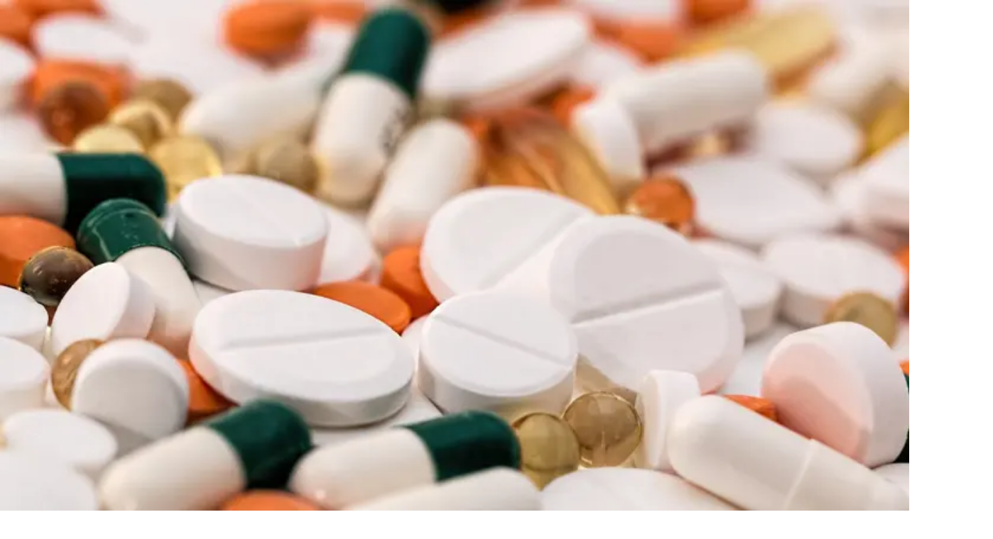

--- FILE ---
content_type: image/svg+xml
request_url: https://st1.uvnimg.com/7a/8b/e52716a349fba8798852d4ded8ff/version-austin.svg
body_size: 2380
content:
<svg width="151" height="22" viewBox="0 0 151 22" fill="none" xmlns="http://www.w3.org/2000/svg">
<g clip-path="url(#clip0_6421_12365)">
<path fill-rule="evenodd" clip-rule="evenodd" d="M83.2062 19.9863C83.6017 20.4613 84.1617 20.8415 84.8566 20.8415C85.4836 20.8415 86.034 20.4424 86.034 19.8441C86.034 19.1474 85.3633 18.8746 84.6523 18.5855C84.3258 18.4526 83.9907 18.3164 83.7083 18.134C83.2253 17.8205 82.8489 17.3648 82.8489 16.6714C82.8489 15.7022 83.7174 14.9043 84.8949 14.9043C85.7542 14.9043 86.3525 15.2748 86.7093 15.569L86.1401 16.2624C85.7733 15.9587 85.3583 15.8067 84.9336 15.8067C84.374 15.8067 83.814 16.1202 83.814 16.6997C83.814 17.265 84.4571 17.5331 85.1428 17.819C85.4826 17.9607 85.8328 18.1067 86.1206 18.2954C86.574 18.5901 86.9991 19.0556 86.9991 19.8154C86.9991 20.9838 86.0823 21.7439 84.9048 21.7439C83.9785 21.7439 83.1387 21.3448 82.54 20.6325L83.2062 19.9863ZM73.3548 19.0365H71.2702L72.3123 16.5667L73.3548 19.0365ZM70.8838 19.9389H73.7312L74.4452 21.6487H75.449L72.6504 14.9992H71.9746L69.176 21.6487H70.1798L70.8838 19.9389ZM76.0272 18.8941C76.0272 19.7871 76.2974 20.4043 76.7317 20.8698C77.2429 21.4112 77.9961 21.7439 78.8259 21.7439C79.6557 21.7439 80.4084 21.4112 80.9201 20.8698C81.3543 20.4043 81.6245 19.7871 81.6245 18.8941V14.9993H80.6595V18.9413C80.6595 19.5683 80.505 19.958 80.2348 20.2522C79.8971 20.6227 79.3954 20.8415 78.8259 20.8415C78.2563 20.8415 77.7546 20.6227 77.417 20.2522C77.1464 19.958 76.9919 19.5683 76.9919 18.9413V14.9993H76.0272V18.8941ZM91.9684 14.9993H87.3362V15.9016H89.1698V21.6488H90.1348V15.9016H91.9684V14.9993ZM92.9808 21.6487H93.9463V14.9992H92.9808V21.6487ZM96.6478 21.649V16.7661L100.701 21.649H101.377V14.9991H100.412V19.8819L96.3581 14.9991H95.6827V21.649H96.6478Z" fill="black"/>
<path fill-rule="evenodd" clip-rule="evenodd" d="M40.5776 5.25346C41.4812 2.4076 44.1314 0.451172 47.2334 0.451172C50.8475 0.451172 53.9794 3.11906 53.9794 6.85435C53.9794 9.37414 52.6847 11.2119 51.269 12.8128L46.7816 17.9412H54.1303V21.4985H40.4271V19.1268L47.8361 10.8564C49.4621 9.04807 49.9139 7.86242 49.9139 6.79503C49.9139 5.34264 48.7693 4.00849 47.1731 4.00849C45.7578 4.00849 44.7337 4.95724 44.3118 6.35031L40.5776 5.25346ZM31.8126 18.2375C29.7651 18.2375 28.0784 16.6665 28.0784 14.7101C28.0784 13.317 28.7709 12.1903 29.3432 11.4195C30.1263 11.064 30.8487 10.9155 31.6019 10.9155C33.8605 10.9155 35.3668 12.635 35.3668 14.6213C35.3668 16.6072 33.8909 18.2375 31.8126 18.2375ZM31.7224 7.35854L35.6981 0.747541H31.2107L26.2408 8.9889C25.1265 10.8267 24.163 12.6645 24.163 14.7101C24.163 19.0382 27.9275 21.7949 31.8729 21.7949C35.9691 21.7949 39.3725 18.5341 39.3725 14.5026C39.3725 10.3525 35.999 7.35854 31.9938 7.35854H31.7224ZM61.1356 2.01116V0.915484H62.2488V21.6026H61.1356V2.01116ZM92.4947 10.3815H95.0755V0.915196H92.4947V2.23087V10.3815ZM111.631 10.3815H109.05V2.23087V0.915196H111.631V10.3815ZM123.471 10.3815H126.051V0.915196H123.471V2.23087V10.3815ZM83.3402 10.3815V5.14709C83.3402 3.84752 84.3344 3.07281 85.4532 3.07281C86.6434 3.07281 87.5805 3.97559 87.5805 5.14709V10.3815H90.1569V5.24334C90.1569 2.84377 88.4614 0.721165 85.5102 0.721165C82.3384 0.721165 80.7551 2.83042 80.7551 5.24334V10.3815H83.3402ZM142.574 5.14709V10.3815H139.989V5.24334C139.989 2.83042 141.572 0.721165 144.744 0.721165C147.695 0.721165 149.391 2.84377 149.391 5.24334V10.3815H146.815V5.14709C146.815 3.97559 145.877 3.07281 144.687 3.07281C143.571 3.07281 142.574 3.84752 142.574 5.14709ZM102.059 6.69617L104.696 0.916059H107.38L102.955 10.3812H101.172L96.7458 0.916059H99.4219L102.059 6.69617ZM117.586 8.43248C116.619 8.43248 115.606 8.08087 114.951 7.49669L113.705 9.30934C114.832 10.1288 116.242 10.5802 117.572 10.5802C119.596 10.5802 121.398 9.46609 121.398 7.65344C121.398 5.61569 119.605 5.03047 118.243 4.58607C117.409 4.31404 116.737 4.09478 116.737 3.62744C116.737 3.13873 117.335 2.86923 118.045 2.86923C118.741 2.86923 119.395 3.16073 119.893 3.51116L121.1 1.67494C120.463 1.18702 119.098 0.720302 117.846 0.720302C115.943 0.720302 114.158 1.85134 114.158 3.66791C114.158 5.47983 115.803 6.03623 117.138 6.48789C118.05 6.79644 118.818 7.05611 118.818 7.6338C118.818 8.10052 118.282 8.43248 117.586 8.43248ZM133.027 8.23495C134.535 8.23495 135.564 7.08113 135.564 5.65977C135.564 4.23527 134.535 3.06377 133.027 3.06377C131.522 3.06377 130.485 4.23527 130.485 5.65977C130.485 7.08113 131.522 8.23495 133.027 8.23495ZM133.027 0.721165C135.942 0.721165 138.139 2.92706 138.139 5.65977C138.139 8.39484 135.942 10.5811 133.027 10.5811C130.111 10.5811 127.901 8.39484 127.901 5.65977C127.901 2.92706 130.111 0.721165 133.027 0.721165ZM76.0647 6.15453V0.915388H78.6399V6.05592C78.6399 8.47082 77.0542 10.5805 73.8815 10.5805C70.9292 10.5805 69.2349 8.44921 69.2349 6.05592V0.915388H71.8144V6.15453C71.8144 7.31935 72.7528 8.22882 73.9386 8.22882C75.0605 8.22882 76.0647 7.44978 76.0647 6.15453Z" fill="#6D6D6D"/>
<path fill-rule="evenodd" clip-rule="evenodd" d="M8.57507 0.392578V5.07976V12.6124C9.19332 12.6124 12.6438 12.698 15.567 12.4419C16.3034 12.368 17.0234 12.2757 17.7091 12.1586C19.3918 11.8451 20.8099 11.3533 21.302 10.9483V1.60965C20.0204 0.673864 14.6254 0.392578 8.57507 0.392578Z" fill="#00C56E"/>
<path fill-rule="evenodd" clip-rule="evenodd" d="M21.3019 11.1042V10.9482C20.8102 11.3533 19.3917 11.8451 17.709 12.1586C17.0233 12.2753 16.3036 12.368 15.5668 12.4419C12.644 12.698 9.1932 12.6124 8.57495 12.6124C8.57495 12.6835 8.57535 12.7522 8.57535 12.8202C8.57655 13.305 8.58293 13.7226 8.59451 14.194C8.5981 14.3193 8.60169 14.449 8.60528 14.5845C8.62285 15.1777 8.64999 15.7655 8.6879 16.3359C8.76973 17.5455 8.90423 18.6785 9.11736 19.6241C9.35564 20.6821 9.6933 21.5055 10.1659 21.9423C10.1735 21.9494 10.181 21.9573 10.1886 21.964C10.3419 21.9698 10.4959 21.9734 10.6508 21.9734C14.2613 21.9734 17.4519 20.2055 19.3785 17.5007C20.073 16.5252 20.603 15.25 20.9287 13.9182C21.1714 13.0249 21.3015 12.086 21.3015 11.1176L21.2999 11.118C21.3003 11.1136 21.3003 11.1097 21.3003 11.1054L21.3019 11.1042Z" fill="#1717EF"/>
<path fill-rule="evenodd" clip-rule="evenodd" d="M10.1657 21.9424C9.69312 21.5056 9.35585 20.6821 9.11718 19.6242C8.90404 18.6786 8.76954 17.546 8.68812 16.336C8.6498 15.7655 8.62306 15.1778 8.6055 14.5846C8.60151 14.4491 8.59791 14.3194 8.59432 14.1941C8.58275 13.7227 8.57676 13.3051 8.57556 12.8203C8.57556 12.7523 8.57516 12.6836 8.57516 12.6125C5.76971 12.6125 3.33983 12.4043 2.17757 12.1964C0.954249 11.9776 0.140431 11.5349 -6.10352e-05 11.3125C-6.10352e-05 12.3434 0.151208 13.5176 0.432991 14.4589C0.764665 15.5664 1.27674 16.5976 1.9365 17.5196C3.78126 20.098 6.7771 21.8206 10.1888 21.964C10.1808 21.9574 10.1737 21.9495 10.1657 21.9424Z" fill="#FF161F"/>
<path fill-rule="evenodd" clip-rule="evenodd" d="M0.414415 1.11621C0.185716 1.11621 0.00012207 1.29889 0.00012207 1.524V11.3128C0.140215 11.5352 0.954433 11.9775 2.17775 12.1967C2.36614 12.2305 2.58806 12.2639 2.83911 12.2965C4.13746 12.4666 6.22449 12.6128 8.57495 12.6128V5.08014C5.92236 1.71807 1.81854 1.11621 0.414415 1.11621Z" fill="#E621BB"/>
</g>
<defs>
<clipPath id="clip0_6421_12365">
<rect width="150.071" height="22" fill="white"/>
</clipPath>
</defs>
</svg>


--- FILE ---
content_type: text/javascript;charset=UTF-8
request_url: https://www.univision.com/_next/static/chunks/dc5adabbef5fbcc8.js
body_size: 28032
content:
(globalThis.TURBOPACK||(globalThis.TURBOPACK=[])).push(["object"==typeof document?document.currentScript:void 0,562704,t=>{"use strict";var e=t.i(458910),i=t.i(263995),s=t.i(591243),n=t.i(845981);let r=(0,s.lazy)(()=>t.A(703965)),o=(0,s.memo)(function(t){let o,a,l,h,u=(0,i.c)(8),[c,d]=(0,s.useState)(!1);u[0]!==t?(o=(0,e.jsx)(r,{...t}),u[0]=t,u[1]=o):o=u[1];let m=o;return u[2]===Symbol.for("react.memo_cache_sentinel")?(a=()=>{(0,n.isNotificationSupported)()&&d(!0)},u[2]=a):a=u[2],u[3]!==c?(l=[c],u[3]=c,u[4]=l):l=u[4],(0,s.useEffect)(a,l),u[5]!==m||u[6]!==c?(h=c?(0,e.jsx)(s.Suspense,{fallback:null,children:m}):null,u[5]=m,u[6]=c,u[7]=h):h=u[7],h});t.s(["default",0,o])},938818,t=>{"use strict";var e=t.i(458910),i=t.i(263995),s=t.i(591243),n=t.i(911312),r=t.i(408660),o=t.i(539618);let a=(0,s.memo)(function(t){let s,n,a=(0,i.c)(4),{hasOneTrust:l}=t;return a[0]!==l?(s=(0,r.getScriptType)(o.PERFORMANCE_COOKIES,l),a[0]=l,a[1]=s):s=a[1],a[2]!==s?(n=(0,e.jsx)("script",{async:!0,className:o.PERFORMANCE_COOKIES,src:"https://static.chartbeat.com/js/chartbeat_mab.js",type:s}),a[2]=s,a[3]=n):n=a[3],n});t.s(["default",0,function(t){let r,o,l,h,u=(0,i.c)(8),{chartbeatDomain:c,hasOneTrust:d}=t,[m,p]=(0,s.useState)(!1);return(u[0]!==c?(r=()=>{(0,s.startTransition)(()=>{window._sf_async_config=window._sf_async_config||{},window._sf_async_config.uid=38125,window._sf_async_config.domain=c,window._sf_async_config.useCanonical=!0,window._sf_async_config.useCanonicalDomain=!0,window._sf_async_config.flickerControl=!1,p(!0)})},o=[c],u[0]=c,u[1]=r,u[2]=o):(r=u[1],o=u[2]),(0,s.useEffect)(r,o),m)?(u[3]!==d?(l=(0,e.jsx)(a,{hasOneTrust:d}),u[3]=d,u[4]=l):l=u[4],u[5]!==d||u[6]!==l?(h=(0,e.jsx)(s.Suspense,{fallback:null,children:(0,e.jsx)(n.default,{hasOneTrust:d,children:l})}),u[5]=d,u[6]=l,u[7]=h):h=u[7],h):null}],938818)},206541,t=>{"use strict";let e;var i=t.i(458910),s=t.i(263995);class n{constructor(t){this.isMounted=!1,this.node=t}update(){}}var r=t.i(260830),o=t.i(287022),a=t.i(100706);let l={x:!1,y:!1};var h=t.i(265091),u=t.i(965566);function c(t,e){return t?.[e]??t?.default??t}function d(t){t.duration=0,t.type="keyframes"}var m=t.i(83352),p=t.i(846791),f=t.i(496173),g=t.i(414229);let y=t=>180*t/Math.PI,v=t=>P(y(Math.atan2(t[1],t[0]))),x={x:4,y:5,translateX:4,translateY:5,scaleX:0,scaleY:3,scale:t=>(Math.abs(t[0])+Math.abs(t[3]))/2,rotate:v,rotateZ:v,skewX:t=>y(Math.atan(t[1])),skewY:t=>y(Math.atan(t[2])),skew:t=>(Math.abs(t[1])+Math.abs(t[2]))/2},P=t=>((t%=360)<0&&(t+=360),t),w=t=>Math.sqrt(t[0]*t[0]+t[1]*t[1]),T=t=>Math.sqrt(t[4]*t[4]+t[5]*t[5]),S={x:12,y:13,z:14,translateX:12,translateY:13,translateZ:14,scaleX:w,scaleY:T,scale:t=>(w(t)+T(t))/2,rotateX:t=>P(y(Math.atan2(t[6],t[5]))),rotateY:t=>P(y(Math.atan2(-t[2],t[0]))),rotateZ:v,rotate:v,skewX:t=>y(Math.atan(t[4])),skewY:t=>y(Math.atan(t[1])),skew:t=>(Math.abs(t[1])+Math.abs(t[4]))/2};function b(t){return+!!t.includes("scale")}function A(t,e){let i,s;if(!t||"none"===t)return b(e);let n=t.match(/^matrix3d\(([-\d.e\s,]+)\)$/u);if(n)i=S,s=n;else{let e=t.match(/^matrix\(([-\d.e\s,]+)\)$/u);i=x,s=e}if(!s)return b(e);let r=i[e],o=s[1].split(",").map(V);return"function"==typeof r?r(o):o[r]}function V(t){return parseFloat(t.trim())}var C=t.i(157788),E=t.i(76307);let D=t=>t===E.number||t===h.px,M=new Set(["x","y","z"]),R=C.transformPropOrder.filter(t=>!M.has(t)),j={width:({x:t},{paddingLeft:e="0",paddingRight:i="0"})=>t.max-t.min-parseFloat(e)-parseFloat(i),height:({y:t},{paddingTop:e="0",paddingBottom:i="0"})=>t.max-t.min-parseFloat(e)-parseFloat(i),top:(t,{top:e})=>parseFloat(e),left:(t,{left:e})=>parseFloat(e),bottom:({y:t},{top:e})=>parseFloat(e)+(t.max-t.min),right:({x:t},{left:e})=>parseFloat(e)+(t.max-t.min),x:(t,{transform:e})=>A(e,"x"),y:(t,{transform:e})=>A(e,"y")};j.translateX=j.x,j.translateY=j.y;let k=new Set,L=!1,B=!1,F=!1;function O(){if(B){let t=Array.from(k).filter(t=>t.needsMeasurement),e=new Set(t.map(t=>t.element)),i=new Map;e.forEach(t=>{let e,s=(e=[],R.forEach(i=>{let s=t.getValue(i);void 0!==s&&(e.push([i,s.get()]),s.set(+!!i.startsWith("scale")))}),e);s.length&&(i.set(t,s),t.render())}),t.forEach(t=>t.measureInitialState()),e.forEach(t=>{t.render();let e=i.get(t);e&&e.forEach(([e,i])=>{t.getValue(e)?.set(i)})}),t.forEach(t=>t.measureEndState()),t.forEach(t=>{void 0!==t.suspendedScrollY&&window.scrollTo(0,t.suspendedScrollY)})}B=!1,L=!1,k.forEach(t=>t.complete(F)),k.clear()}function N(){k.forEach(t=>{t.readKeyframes(),t.needsMeasurement&&(B=!0)})}class I{constructor(t,e,i,s,n,r=!1){this.state="pending",this.isAsync=!1,this.needsMeasurement=!1,this.unresolvedKeyframes=[...t],this.onComplete=e,this.name=i,this.motionValue=s,this.element=n,this.isAsync=r}scheduleResolve(){this.state="scheduled",this.isAsync?(k.add(this),L||(L=!0,o.frame.read(N),o.frame.resolveKeyframes(O))):(this.readKeyframes(),this.complete())}readKeyframes(){let{unresolvedKeyframes:t,name:e,element:i,motionValue:s}=this;if(null===t[0]){let n=s?.get(),r=t[t.length-1];if(void 0!==n)t[0]=n;else if(i&&e){let s=i.readValue(e,r);null!=s&&(t[0]=s)}void 0===t[0]&&(t[0]=r),s&&void 0===n&&s.set(t[0])}for(let e=1;e<t.length;e++)t[e]??(t[e]=t[e-1])}setFinalKeyframe(){}measureInitialState(){}renderEndStyles(){}measureEndState(){}complete(t=!1){this.state="complete",this.onComplete(this.unresolvedKeyframes,this.finalKeyframe,t),k.delete(this)}cancel(){"scheduled"===this.state&&(k.delete(this),this.state="pending")}resume(){"pending"===this.state&&this.scheduleResolve()}}var U=t.i(763074);function _(t){let e;return()=>(void 0===e&&(e=t()),e)}let $=_(()=>void 0!==window.ScrollTimeline);var z=t.i(779294),K=t.i(504169),W=t.i(880248),G=t.i(960855);let H={},Y=(e=_(()=>{try{document.createElement("div").animate({opacity:0},{easing:"linear(0, 1)"})}catch(t){return!1}return!0}),()=>H.linearEasing??e());var X=t.i(756512);let q=([t,e,i,s])=>`cubic-bezier(${t}, ${e}, ${i}, ${s})`,Z={linear:"linear",ease:"ease",easeIn:"ease-in",easeOut:"ease-out",easeInOut:"ease-in-out",circIn:q([0,.65,.55,1]),circOut:q([.55,0,1,.45]),backIn:q([.31,.01,.66,-.59]),backOut:q([.33,1.53,.69,.99])};function J(t){return"function"==typeof t&&"applyToOptions"in t}class Q extends z.WithPromise{constructor(t){if(super(),this.finishedTime=null,this.isStopped=!1,!t)return;const{element:e,name:i,keyframes:s,pseudoElement:n,allowFlatten:r=!1,finalKeyframe:o,onComplete:a}=t;this.isPseudoElement=!!n,this.allowFlatten=r,this.options=t,(0,u.invariant)("string"!=typeof t.type,'Mini animate() doesn\'t support "type" as a string.',"mini-spring");const l=function({type:t,...e}){return J(t)&&Y()?t.applyToOptions(e):(e.duration??(e.duration=300),e.ease??(e.ease="easeOut"),e)}(t);this.animation=function(t,e,i,{delay:s=0,duration:n=300,repeat:r=0,repeatType:o="loop",ease:a="easeOut",times:l}={},h){let u={[e]:i};l&&(u.offset=l);let c=function t(e,i){if(e)return"function"==typeof e?Y()?(0,X.generateLinearEasing)(e,i):"ease-out":(0,G.isBezierDefinition)(e)?q(e):Array.isArray(e)?e.map(e=>t(e,i)||Z.easeOut):Z[e]}(a,n);Array.isArray(c)&&(u.easing=c),W.statsBuffer.value&&K.activeAnimations.waapi++;let d={delay:s,duration:n,easing:Array.isArray(c)?"linear":c,fill:"both",iterations:r+1,direction:"reverse"===o?"alternate":"normal"};h&&(d.pseudoElement=h);let m=t.animate(u,d);return W.statsBuffer.value&&m.finished.finally(()=>{K.activeAnimations.waapi--}),m}(e,i,s,l,n),!1===l.autoplay&&this.animation.pause(),this.animation.onfinish=()=>{if(this.finishedTime=this.time,!n){let t=(0,g.getFinalKeyframe)(s,this.options,o,this.speed);this.updateMotionValue?this.updateMotionValue(t):i.startsWith("--")?e.style.setProperty(i,t):e.style[i]=t,this.animation.cancel()}a?.(),this.notifyFinished()}}play(){this.isStopped||(this.animation.play(),"finished"===this.state&&this.updateFinished())}pause(){this.animation.pause()}complete(){this.animation.finish?.()}cancel(){try{this.animation.cancel()}catch(t){}}stop(){if(this.isStopped)return;this.isStopped=!0;let{state:t}=this;"idle"!==t&&"finished"!==t&&(this.updateMotionValue?this.updateMotionValue():this.commitStyles(),this.isPseudoElement||this.cancel())}commitStyles(){this.isPseudoElement||this.animation.commitStyles?.()}get duration(){let t=this.animation.effect?.getComputedTiming?.().duration||0;return(0,U.millisecondsToSeconds)(Number(t))}get iterationDuration(){let{delay:t=0}=this.options||{};return this.duration+(0,U.millisecondsToSeconds)(t)}get time(){return(0,U.millisecondsToSeconds)(Number(this.animation.currentTime)||0)}set time(t){this.finishedTime=null,this.animation.currentTime=(0,U.secondsToMilliseconds)(t)}get speed(){return this.animation.playbackRate}set speed(t){t<0&&(this.finishedTime=null),this.animation.playbackRate=t}get state(){return null!==this.finishedTime?"finished":this.animation.playState}get startTime(){return Number(this.animation.startTime)}set startTime(t){this.animation.startTime=t}attachTimeline({timeline:t,observe:e}){return(this.allowFlatten&&this.animation.effect?.updateTiming({easing:"linear"}),this.animation.onfinish=null,t&&$())?(this.animation.timeline=t,r.noop):e(this)}}var tt=t.i(44573),te=t.i(878047),ti=t.i(641980),ts=t.i(791559);let tn={anticipate:te.anticipate,backInOut:ti.backInOut,circInOut:ts.circInOut};class tr extends Q{constructor(t){!function(t){"string"==typeof t.ease&&t.ease in tn&&(t.ease=tn[t.ease])}(t),(0,tt.replaceTransitionType)(t),super(t),t.startTime&&(this.startTime=t.startTime),this.options=t}updateMotionValue(t){let{motionValue:e,onUpdate:i,onComplete:s,element:n,...r}=this.options;if(!e)return;if(void 0!==t)return void e.set(t);let o=new m.JSAnimation({...r,autoplay:!1}),a=(0,U.secondsToMilliseconds)(this.finishedTime??this.time);e.setWithVelocity(o.sample(a-10).value,o.sample(a).value,10),o.stop()}}var to=t.i(569577);let ta=(t,e)=>"zIndex"!==e&&!!("number"==typeof t||Array.isArray(t)||"string"==typeof t&&(to.complex.test(t)||"0"===t)&&!t.startsWith("url("));var tl=z;let th=new Set(["opacity","clipPath","filter","transform"]),tu=_(()=>Object.hasOwnProperty.call(Element.prototype,"animate"));class tc extends tl.WithPromise{constructor({autoplay:t=!0,delay:e=0,type:i="keyframes",repeat:s=0,repeatDelay:n=0,repeatType:r="loop",keyframes:o,name:a,motionValue:l,element:h,...u}){super(),this.stop=()=>{this._animation&&(this._animation.stop(),this.stopTimeline?.()),this.keyframeResolver?.cancel()},this.createdAt=f.time.now();const c={autoplay:t,delay:e,type:i,repeat:s,repeatDelay:n,repeatType:r,name:a,motionValue:l,element:h,...u},d=h?.KeyframeResolver||I;this.keyframeResolver=new d(o,(t,e,i)=>this.onKeyframesResolved(t,e,c,!i),a,l,h),this.keyframeResolver?.scheduleResolve()}onKeyframesResolved(t,e,i,s){this.keyframeResolver=void 0;let{name:n,type:o,velocity:a,delay:l,isHandoff:h,onUpdate:c}=i;this.resolvedAt=f.time.now(),!function(t,e,i,s){let n=t[0];if(null===n)return!1;if("display"===e||"visibility"===e)return!0;let r=t[t.length-1],o=ta(n,e),a=ta(r,e);return(0,u.warning)(o===a,`You are trying to animate ${e} from "${n}" to "${r}". "${o?r:n}" is not an animatable value.`,"value-not-animatable"),!!o&&!!a&&(function(t){let e=t[0];if(1===t.length)return!0;for(let i=0;i<t.length;i++)if(t[i]!==e)return!0}(t)||("spring"===i||J(i))&&s)}(t,n,o,a)&&((p.MotionGlobalConfig.instantAnimations||!l)&&c?.((0,g.getFinalKeyframe)(t,i,e)),t[0]=t[t.length-1],d(i),i.repeat=0);let y={startTime:s?this.resolvedAt&&this.resolvedAt-this.createdAt>40?this.resolvedAt:this.createdAt:void 0,finalKeyframe:e,...i,keyframes:t},v=!h&&function(t){let{motionValue:e,name:i,repeatDelay:s,repeatType:n,damping:r,type:o}=t;if(!(e?.owner?.current instanceof HTMLElement))return!1;let{onUpdate:a,transformTemplate:l}=e.owner.getProps();return tu()&&i&&th.has(i)&&("transform"!==i||!l)&&!a&&!s&&"mirror"!==n&&0!==r&&"inertia"!==o}(y)?new tr({...y,element:y.motionValue.owner.current}):new m.JSAnimation(y);v.finished.then(()=>this.notifyFinished()).catch(r.noop),this.pendingTimeline&&(this.stopTimeline=v.attachTimeline(this.pendingTimeline),this.pendingTimeline=void 0),this._animation=v}get finished(){return this._animation?this.animation.finished:this._finished}then(t,e){return this.finished.finally(t).then(()=>{})}get animation(){return this._animation||(this.keyframeResolver?.resume(),F=!0,N(),O(),F=!1),this._animation}get duration(){return this.animation.duration}get iterationDuration(){return this.animation.iterationDuration}get time(){return this.animation.time}set time(t){this.animation.time=t}get speed(){return this.animation.speed}get state(){return this.animation.state}set speed(t){this.animation.speed=t}get startTime(){return this.animation.startTime}attachTimeline(t){return this._animation?this.stopTimeline=this.animation.attachTimeline(t):this.pendingTimeline=t,()=>this.stop()}play(){this.animation.play()}pause(){this.animation.pause()}complete(){this.animation.complete()}cancel(){this._animation&&this.animation.cancel(),this.keyframeResolver?.cancel()}}let td=t=>null!==t,tm={type:"spring",stiffness:500,damping:25,restSpeed:10},tp={type:"keyframes",duration:.8},tf={type:"keyframes",ease:[.25,.1,.35,1],duration:.3},tg=(t,e,i,s={},n,r)=>a=>{let l=c(s,t)||{},h=l.delay||s.delay||0,{elapsed:u=0}=s;u-=(0,U.secondsToMilliseconds)(h);let f={keyframes:Array.isArray(i)?i:[null,i],ease:"easeOut",velocity:e.getVelocity(),...l,delay:-u,onUpdate:t=>{e.set(t),l.onUpdate&&l.onUpdate(t)},onComplete:()=>{a(),l.onComplete&&l.onComplete()},name:t,motionValue:e,element:r?void 0:n};!function({when:t,delay:e,delayChildren:i,staggerChildren:s,staggerDirection:n,repeat:r,repeatType:o,repeatDelay:a,from:l,elapsed:h,...u}){return!!Object.keys(u).length}(l)&&Object.assign(f,((t,{keyframes:e})=>e.length>2?tp:C.transformProps.has(t)?t.startsWith("scale")?{type:"spring",stiffness:550,damping:0===e[1]?2*Math.sqrt(550):30,restSpeed:10}:tm:tf)(t,f)),f.duration&&(f.duration=(0,U.secondsToMilliseconds)(f.duration)),f.repeatDelay&&(f.repeatDelay=(0,U.secondsToMilliseconds)(f.repeatDelay)),void 0!==f.from&&(f.keyframes[0]=f.from);let g=!1;if(!1!==f.type&&(0!==f.duration||f.repeatDelay)||(d(f),0===f.delay&&(g=!0)),(p.MotionGlobalConfig.instantAnimations||p.MotionGlobalConfig.skipAnimations)&&(g=!0,d(f),f.delay=0),f.allowFlatten=!l.type&&!l.ease,g&&!r&&void 0!==e.get()){let t=function(t,{repeat:e,repeatType:i="loop"},s){let n=t.filter(td),r=e&&"loop"!==i&&e%2==1?0:n.length-1;return n[r]}(f.keyframes,l);if(void 0!==t)return void o.frame.update(()=>{f.onUpdate(t),f.onComplete()})}return l.isSync?new m.JSAnimation(f):new tc(f)};function ty(t,e,i,s={passive:!0}){return t.addEventListener(e,i,s),()=>t.removeEventListener(e,i)}let tv=t=>"mouse"===t.pointerType?"number"!=typeof t.button||t.button<=0:!1!==t.isPrimary;function tx(t){return{point:{x:t.pageX,y:t.pageY}}}function tP(t,e,i,s){return ty(t,e,t=>tv(t)&&i(t,tx(t)),s)}function tw({top:t,left:e,right:i,bottom:s}){return{x:{min:e,max:i},y:{min:t,max:s}}}function tT(t){return t.max-t.min}function tS(t,e,i,s=.5){t.origin=s,t.originPoint=(0,a.mixNumber)(e.min,e.max,t.origin),t.scale=tT(i)/tT(e),t.translate=(0,a.mixNumber)(i.min,i.max,t.origin)-t.originPoint,(t.scale>=.9999&&t.scale<=1.0001||isNaN(t.scale))&&(t.scale=1),(t.translate>=-.01&&t.translate<=.01||isNaN(t.translate))&&(t.translate=0)}function tb(t,e,i,s){tS(t.x,e.x,i.x,s?s.originX:void 0),tS(t.y,e.y,i.y,s?s.originY:void 0)}function tA(t,e,i){t.min=i.min+e.min,t.max=t.min+tT(e)}function tV(t,e,i){t.min=e.min-i.min,t.max=t.min+tT(e)}function tC(t,e,i){tV(t.x,e.x,i.x),tV(t.y,e.y,i.y)}let tE=()=>({translate:0,scale:1,origin:0,originPoint:0}),tD=()=>({x:tE(),y:tE()}),tM=()=>({min:0,max:0}),tR=()=>({x:tM(),y:tM()});function tj(t){return[t("x"),t("y")]}function tk(t){return void 0===t||1===t}function tL({scale:t,scaleX:e,scaleY:i}){return!tk(t)||!tk(e)||!tk(i)}function tB(t){return tL(t)||tF(t)||t.z||t.rotate||t.rotateX||t.rotateY||t.skewX||t.skewY}function tF(t){var e,i;return(e=t.x)&&"0%"!==e||(i=t.y)&&"0%"!==i}function tO(t,e,i,s,n){return void 0!==n&&(t=s+n*(t-s)),s+i*(t-s)+e}function tN(t,e=0,i=1,s,n){t.min=tO(t.min,e,i,s,n),t.max=tO(t.max,e,i,s,n)}function tI(t,{x:e,y:i}){tN(t.x,e.translate,e.scale,e.originPoint),tN(t.y,i.translate,i.scale,i.originPoint)}function tU(t,e){t.min=t.min+e,t.max=t.max+e}function t_(t,e,i,s,n=.5){let r=(0,a.mixNumber)(t.min,t.max,n);tN(t,e,i,r,s)}function t$(t,e){t_(t.x,e.x,e.scaleX,e.scale,e.originX),t_(t.y,e.y,e.scaleY,e.scale,e.originY)}function tz(t,e){return tw(function(t,e){if(!e)return t;let i=e({x:t.left,y:t.top}),s=e({x:t.right,y:t.bottom});return{top:i.y,left:i.x,bottom:s.y,right:s.x}}(t.getBoundingClientRect(),e))}let tK=({current:t})=>t?t.ownerDocument.defaultView:null;var tW=t.i(325522),tG=t.i(83411);function tH(t,e){let i=t.getValue("willChange");if((0,tG.isMotionValue)(i)&&i.add)return i.add(e);if(!i&&p.MotionGlobalConfig.WillChange){let i=new p.MotionGlobalConfig.WillChange("auto");t.addValue("willChange",i),i.add(e)}}var tY=t.i(738638);let tX=(t,e)=>Math.abs(t-e);class tq{constructor(t,e,{transformPagePoint:i,contextWindow:s=window,dragSnapToOrigin:n=!1,distanceThreshold:r=3}={}){if(this.startEvent=null,this.lastMoveEvent=null,this.lastMoveEventInfo=null,this.handlers={},this.contextWindow=window,this.updatePoint=()=>{var t,e;if(!(this.lastMoveEvent&&this.lastMoveEventInfo))return;let i=tQ(this.lastMoveEventInfo,this.history),s=null!==this.startEvent,n=(t=i.offset,e={x:0,y:0},Math.sqrt(tX(t.x,e.x)**2+tX(t.y,e.y)**2)>=this.distanceThreshold);if(!s&&!n)return;let{point:r}=i,{timestamp:a}=o.frameData;this.history.push({...r,timestamp:a});let{onStart:l,onMove:h}=this.handlers;s||(l&&l(this.lastMoveEvent,i),this.startEvent=this.lastMoveEvent),h&&h(this.lastMoveEvent,i)},this.handlePointerMove=(t,e)=>{this.lastMoveEvent=t,this.lastMoveEventInfo=tZ(e,this.transformPagePoint),o.frame.update(this.updatePoint,!0)},this.handlePointerUp=(t,e)=>{this.end();let{onEnd:i,onSessionEnd:s,resumeAnimation:n}=this.handlers;if(this.dragSnapToOrigin&&n&&n(),!(this.lastMoveEvent&&this.lastMoveEventInfo))return;let r=tQ("pointercancel"===t.type?this.lastMoveEventInfo:tZ(e,this.transformPagePoint),this.history);this.startEvent&&i&&i(t,r),s&&s(t,r)},!tv(t))return;this.dragSnapToOrigin=n,this.handlers=e,this.transformPagePoint=i,this.distanceThreshold=r,this.contextWindow=s||window;const a=tZ(tx(t),this.transformPagePoint),{point:l}=a,{timestamp:h}=o.frameData;this.history=[{...l,timestamp:h}];const{onSessionStart:u}=e;u&&u(t,tQ(a,this.history)),this.removeListeners=(0,tY.pipe)(tP(this.contextWindow,"pointermove",this.handlePointerMove),tP(this.contextWindow,"pointerup",this.handlePointerUp),tP(this.contextWindow,"pointercancel",this.handlePointerUp))}updateHandlers(t){this.handlers=t}end(){this.removeListeners&&this.removeListeners(),(0,o.cancelFrame)(this.updatePoint)}}function tZ(t,e){return e?{point:e(t.point)}:t}function tJ(t,e){return{x:t.x-e.x,y:t.y-e.y}}function tQ({point:t},e){return{point:t,delta:tJ(t,t0(e)),offset:tJ(t,e[0]),velocity:function(t,e){if(t.length<2)return{x:0,y:0};let i=t.length-1,s=null,n=t0(t);for(;i>=0&&(s=t[i],!(n.timestamp-s.timestamp>(0,U.secondsToMilliseconds)(.1)));)i--;if(!s)return{x:0,y:0};let r=(0,U.millisecondsToSeconds)(n.timestamp-s.timestamp);if(0===r)return{x:0,y:0};let o={x:(n.x-s.x)/r,y:(n.y-s.y)/r};return o.x===1/0&&(o.x=0),o.y===1/0&&(o.y=0),o}(e,.1)}}function t0(t){return t[t.length-1]}var t1=t.i(783920),t5=t.i(476959);function t9(t,e,i){return{min:void 0!==e?t.min+e:void 0,max:void 0!==i?t.max+i-(t.max-t.min):void 0}}function t3(t,e){let i=e.min-t.min,s=e.max-t.max;return e.max-e.min<t.max-t.min&&([i,s]=[s,i]),{min:i,max:s}}function t2(t,e,i){return{min:t4(t,e),max:t4(t,i)}}function t4(t,e){return"number"==typeof t?t:t[e]||0}let t6=new WeakMap;class t8{constructor(t){this.openDragLock=null,this.isDragging=!1,this.currentDirection=null,this.originPoint={x:0,y:0},this.constraints=!1,this.hasMutatedConstraints=!1,this.elastic=tR(),this.latestPointerEvent=null,this.latestPanInfo=null,this.visualElement=t}start(t,{snapToCursor:e=!1,distanceThreshold:i}={}){let{presenceContext:s}=this.visualElement;if(s&&!1===s.isPresent)return;let n=t=>{let{dragSnapToOrigin:i}=this.getProps();i?this.pauseAnimation():this.stopAnimation(),e&&this.snapToCursor(tx(t).point)},r=(t,e)=>{let{drag:i,dragPropagation:s,onDragStart:n}=this.getProps();if(i&&!s&&(this.openDragLock&&this.openDragLock(),this.openDragLock=function(t){if("x"===t||"y"===t)if(l[t])return null;else return l[t]=!0,()=>{l[t]=!1};return l.x||l.y?null:(l.x=l.y=!0,()=>{l.x=l.y=!1})}(i),!this.openDragLock))return;this.latestPointerEvent=t,this.latestPanInfo=e,this.isDragging=!0,this.currentDirection=null,this.resolveConstraints(),this.visualElement.projection&&(this.visualElement.projection.isAnimationBlocked=!0,this.visualElement.projection.target=void 0),tj(t=>{let e=this.getAxisMotionValue(t).get()||0;if(h.percent.test(e)){let{projection:i}=this.visualElement;if(i&&i.layout){let s=i.layout.layoutBox[t];s&&(e=tT(s)*(parseFloat(e)/100))}}this.originPoint[t]=e}),n&&o.frame.postRender(()=>n(t,e)),tH(this.visualElement,"transform");let{animationState:r}=this.visualElement;r&&r.setActive("whileDrag",!0)},a=(t,e)=>{this.latestPointerEvent=t,this.latestPanInfo=e;let{dragPropagation:i,dragDirectionLock:s,onDirectionLock:n,onDrag:r}=this.getProps();if(!i&&!this.openDragLock)return;let{offset:o}=e;if(s&&null===this.currentDirection){this.currentDirection=function(t,e=10){let i=null;return Math.abs(t.y)>e?i="y":Math.abs(t.x)>e&&(i="x"),i}(o),null!==this.currentDirection&&n&&n(this.currentDirection);return}this.updateAxis("x",e.point,o),this.updateAxis("y",e.point,o),this.visualElement.render(),r&&r(t,e)},u=(t,e)=>{this.latestPointerEvent=t,this.latestPanInfo=e,this.stop(t,e),this.latestPointerEvent=null,this.latestPanInfo=null},c=()=>tj(t=>"paused"===this.getAnimationState(t)&&this.getAxisMotionValue(t).animation?.play()),{dragSnapToOrigin:d}=this.getProps();this.panSession=new tq(t,{onSessionStart:n,onStart:r,onMove:a,onSessionEnd:u,resumeAnimation:c},{transformPagePoint:this.visualElement.getTransformPagePoint(),dragSnapToOrigin:d,distanceThreshold:i,contextWindow:tK(this.visualElement)})}stop(t,e){let i=t||this.latestPointerEvent,s=e||this.latestPanInfo,n=this.isDragging;if(this.cancel(),!n||!s||!i)return;let{velocity:r}=s;this.startAnimation(r);let{onDragEnd:a}=this.getProps();a&&o.frame.postRender(()=>a(i,s))}cancel(){this.isDragging=!1;let{projection:t,animationState:e}=this.visualElement;t&&(t.isAnimationBlocked=!1),this.panSession&&this.panSession.end(),this.panSession=void 0;let{dragPropagation:i}=this.getProps();!i&&this.openDragLock&&(this.openDragLock(),this.openDragLock=null),e&&e.setActive("whileDrag",!1)}updateAxis(t,e,i){let{drag:s}=this.getProps();if(!i||!t7(t,s,this.currentDirection))return;let n=this.getAxisMotionValue(t),r=this.originPoint[t]+i[t];this.constraints&&this.constraints[t]&&(r=function(t,{min:e,max:i},s){return void 0!==e&&t<e?t=s?(0,a.mixNumber)(e,t,s.min):Math.max(t,e):void 0!==i&&t>i&&(t=s?(0,a.mixNumber)(i,t,s.max):Math.min(t,i)),t}(r,this.constraints[t],this.elastic[t])),n.set(r)}resolveConstraints(){let{dragConstraints:t,dragElastic:e}=this.getProps(),i=this.visualElement.projection&&!this.visualElement.projection.layout?this.visualElement.projection.measure(!1):this.visualElement.projection?.layout,s=this.constraints;t&&(0,tW.isRefObject)(t)?this.constraints||(this.constraints=this.resolveRefConstraints()):t&&i?this.constraints=function(t,{top:e,left:i,bottom:s,right:n}){return{x:t9(t.x,i,n),y:t9(t.y,e,s)}}(i.layoutBox,t):this.constraints=!1,this.elastic=function(t=.35){return!1===t?t=0:!0===t&&(t=.35),{x:t2(t,"left","right"),y:t2(t,"top","bottom")}}(e),s!==this.constraints&&i&&this.constraints&&!this.hasMutatedConstraints&&tj(t=>{var e,s;let n;!1!==this.constraints&&this.getAxisMotionValue(t)&&(this.constraints[t]=(e=i.layoutBox[t],s=this.constraints[t],n={},void 0!==s.min&&(n.min=s.min-e.min),void 0!==s.max&&(n.max=s.max-e.min),n))})}resolveRefConstraints(){var t;let{dragConstraints:e,onMeasureDragConstraints:i}=this.getProps();if(!e||!(0,tW.isRefObject)(e))return!1;let s=e.current;(0,u.invariant)(null!==s,"If `dragConstraints` is set as a React ref, that ref must be passed to another component's `ref` prop.","drag-constraints-ref");let{projection:n}=this.visualElement;if(!n||!n.layout)return!1;let r=function(t,e,i){let s=tz(t,i),{scroll:n}=e;return n&&(tU(s.x,n.offset.x),tU(s.y,n.offset.y)),s}(s,n.root,this.visualElement.getTransformPagePoint()),o=(t=n.layout.layoutBox,{x:t3(t.x,r.x),y:t3(t.y,r.y)});if(i){let t=i(function({x:t,y:e}){return{top:e.min,right:t.max,bottom:e.max,left:t.min}}(o));this.hasMutatedConstraints=!!t,t&&(o=tw(t))}return o}startAnimation(t){let{drag:e,dragMomentum:i,dragElastic:s,dragTransition:n,dragSnapToOrigin:r,onDragTransitionEnd:o}=this.getProps(),a=this.constraints||{};return Promise.all(tj(o=>{if(!t7(o,e,this.currentDirection))return;let l=a&&a[o]||{};r&&(l={min:0,max:0});let h={type:"inertia",velocity:i?t[o]:0,bounceStiffness:s?200:1e6,bounceDamping:s?40:1e7,timeConstant:750,restDelta:1,restSpeed:10,...n,...l};return this.startAxisValueAnimation(o,h)})).then(o)}startAxisValueAnimation(t,e){let i=this.getAxisMotionValue(t);return tH(this.visualElement,t),i.start(tg(t,i,0,e,this.visualElement,!1))}stopAnimation(){tj(t=>this.getAxisMotionValue(t).stop())}pauseAnimation(){tj(t=>this.getAxisMotionValue(t).animation?.pause())}getAnimationState(t){return this.getAxisMotionValue(t).animation?.state}getAxisMotionValue(t){let e=`_drag${t.toUpperCase()}`,i=this.visualElement.getProps();return i[e]||this.visualElement.getValue(t,(i.initial?i.initial[t]:void 0)||0)}snapToCursor(t){tj(e=>{let{drag:i}=this.getProps();if(!t7(e,i,this.currentDirection))return;let{projection:s}=this.visualElement,n=this.getAxisMotionValue(e);if(s&&s.layout){let{min:i,max:r}=s.layout.layoutBox[e];n.set(t[e]-(0,a.mixNumber)(i,r,.5))}})}scalePositionWithinConstraints(){if(!this.visualElement.current)return;let{drag:t,dragConstraints:e}=this.getProps(),{projection:i}=this.visualElement;if(!(0,tW.isRefObject)(e)||!i||!this.constraints)return;this.stopAnimation();let s={x:0,y:0};tj(t=>{let e=this.getAxisMotionValue(t);if(e&&!1!==this.constraints){var i,n;let r,o,a,l=e.get();s[t]=(i={min:l,max:l},n=this.constraints[t],r=.5,o=tT(i),(a=tT(n))>o?r=(0,t1.progress)(n.min,n.max-o,i.min):o>a&&(r=(0,t1.progress)(i.min,i.max-a,n.min)),(0,t5.clamp)(0,1,r))}});let{transformTemplate:n}=this.visualElement.getProps();this.visualElement.current.style.transform=n?n({},""):"none",i.root&&i.root.updateScroll(),i.updateLayout(),this.resolveConstraints(),tj(e=>{if(!t7(e,t,null))return;let i=this.getAxisMotionValue(e),{min:n,max:r}=this.constraints[e];i.set((0,a.mixNumber)(n,r,s[e]))})}addListeners(){if(!this.visualElement.current)return;t6.set(this.visualElement,this);let t=tP(this.visualElement.current,"pointerdown",t=>{let{drag:e,dragListener:i=!0}=this.getProps();e&&i&&this.start(t)}),e=()=>{let{dragConstraints:t}=this.getProps();(0,tW.isRefObject)(t)&&t.current&&(this.constraints=this.resolveRefConstraints())},{projection:i}=this.visualElement,s=i.addEventListener("measure",e);i&&!i.layout&&(i.root&&i.root.updateScroll(),i.updateLayout()),o.frame.read(e);let n=ty(window,"resize",()=>this.scalePositionWithinConstraints()),r=i.addEventListener("didUpdate",({delta:t,hasLayoutChanged:e})=>{this.isDragging&&e&&(tj(e=>{let i=this.getAxisMotionValue(e);i&&(this.originPoint[e]+=t[e].translate,i.set(i.get()+t[e].translate))}),this.visualElement.render())});return()=>{n(),t(),s(),r&&r()}}getProps(){let t=this.visualElement.getProps(),{drag:e=!1,dragDirectionLock:i=!1,dragPropagation:s=!1,dragConstraints:n=!1,dragElastic:r=.35,dragMomentum:o=!0}=t;return{...t,drag:e,dragDirectionLock:i,dragPropagation:s,dragConstraints:n,dragElastic:r,dragMomentum:o}}}function t7(t,e,i){return(!0===e||e===t)&&(null===i||i===t)}let et=t=>(e,i)=>{t&&o.frame.postRender(()=>t(e,i))},{schedule:ee}=(0,t.i(651571).createRenderBatcher)(queueMicrotask,!1);var ei=t.i(591243),es=t.i(821476),en=t.i(231178),er=t.i(104035);let eo={hasAnimatedSinceResize:!0,hasEverUpdated:!1};function ea(t,e){return e.max===e.min?0:t/(e.max-e.min)*100}let el={correct:(t,e)=>{if(!e.target)return t;if("string"==typeof t)if(!h.px.test(t))return t;else t=parseFloat(t);let i=ea(t,e.target.x),s=ea(t,e.target.y);return`${i}% ${s}%`}};var eh=t.i(852383);let eu=!1;class ec extends ei.Component{componentDidMount(){let{visualElement:t,layoutGroup:e,switchLayoutGroup:i,layoutId:s}=this.props,{projection:n}=t;(0,eh.addScaleCorrector)(em),n&&(e.group&&e.group.add(n),i&&i.register&&s&&i.register(n),eu&&n.root.didUpdate(),n.addEventListener("animationComplete",()=>{this.safeToRemove()}),n.setOptions({...n.options,onExitComplete:()=>this.safeToRemove()})),eo.hasEverUpdated=!0}getSnapshotBeforeUpdate(t){let{layoutDependency:e,visualElement:i,drag:s,isPresent:n}=this.props,{projection:r}=i;return r&&(r.isPresent=n,eu=!0,s||t.layoutDependency!==e||void 0===e||t.isPresent!==n?r.willUpdate():this.safeToRemove(),t.isPresent!==n&&(n?r.promote():r.relegate()||o.frame.postRender(()=>{let t=r.getStack();t&&t.members.length||this.safeToRemove()}))),null}componentDidUpdate(){let{projection:t}=this.props.visualElement;t&&(t.root.didUpdate(),ee.postRender(()=>{!t.currentAnimation&&t.isLead()&&this.safeToRemove()}))}componentWillUnmount(){let{visualElement:t,layoutGroup:e,switchLayoutGroup:i}=this.props,{projection:s}=t;eu=!0,s&&(s.scheduleCheckAfterUnmount(),e&&e.group&&e.group.remove(s),i&&i.deregister&&i.deregister(s))}safeToRemove(){let{safeToRemove:t}=this.props;t&&t()}render(){return null}}function ed(t){let[e,s]=function(t=!0){let e=(0,ei.useContext)(es.PresenceContext);if(null===e)return[!0,null];let{isPresent:i,onExitComplete:s,register:n}=e,r=(0,ei.useId)();(0,ei.useEffect)(()=>{if(t)return n(r)},[t]);let o=(0,ei.useCallback)(()=>t&&s&&s(r),[r,s,t]);return!i&&s?[!1,o]:[!0]}(),n=(0,ei.useContext)(en.LayoutGroupContext);return(0,i.jsx)(ec,{...t,layoutGroup:n,switchLayoutGroup:(0,ei.useContext)(er.SwitchLayoutGroupContext),isPresent:e,safeToRemove:s})}let em={borderRadius:{...el,applyTo:["borderTopLeftRadius","borderTopRightRadius","borderBottomLeftRadius","borderBottomRightRadius"]},borderTopLeftRadius:el,borderTopRightRadius:el,borderBottomLeftRadius:el,borderBottomRightRadius:el,boxShadow:{correct:(t,{treeScale:e,projectionDelta:i})=>{let s=to.complex.parse(t);if(s.length>5)return t;let n=to.complex.createTransformer(t),r=+("number"!=typeof s[0]),o=i.x.scale*e.x,l=i.y.scale*e.y;s[0+r]/=o,s[1+r]/=l;let h=(0,a.mixNumber)(o,l,.5);return"number"==typeof s[2+r]&&(s[2+r]/=h),"number"==typeof s[3+r]&&(s[3+r]/=h),n(s)}}};function ep(t){return"object"==typeof t&&null!==t}function ef(t){return ep(t)&&"ownerSVGElement"in t}var eg=t.i(486427),ey=t.i(570596),ev=t.i(979386);function ex(t){return t.props[ev.optimizedAppearDataAttribute]}var eP=t.i(133887);let ew=(t,e)=>t.depth-e.depth;class eT{constructor(){this.children=[],this.isDirty=!1}add(t){(0,eP.addUniqueItem)(this.children,t),this.isDirty=!0}remove(t){(0,eP.removeItem)(this.children,t),this.isDirty=!0}forEach(t){this.isDirty&&this.children.sort(ew),this.isDirty=!1,this.children.forEach(t)}}var eS=t.i(528987);let eb=["TopLeft","TopRight","BottomLeft","BottomRight"],eA=eb.length,eV=t=>"string"==typeof t?parseFloat(t):t,eC=t=>"number"==typeof t||h.px.test(t);function eE(t,e){return void 0!==t[e]?t[e]:t.borderRadius}let eD=eR(0,.5,ts.circOut),eM=eR(.5,.95,r.noop);function eR(t,e,i){return s=>s<t?0:s>e?1:i((0,t1.progress)(t,e,s))}function ej(t,e){t.min=e.min,t.max=e.max}function ek(t,e){ej(t.x,e.x),ej(t.y,e.y)}function eL(t,e){t.translate=e.translate,t.scale=e.scale,t.originPoint=e.originPoint,t.origin=e.origin}function eB(t,e,i,s,n){return t-=e,t=s+1/i*(t-s),void 0!==n&&(t=s+1/n*(t-s)),t}function eF(t,e,[i,s,n],r,o){!function(t,e=0,i=1,s=.5,n,r=t,o=t){if(h.percent.test(e)&&(e=parseFloat(e),e=(0,a.mixNumber)(o.min,o.max,e/100)-o.min),"number"!=typeof e)return;let l=(0,a.mixNumber)(r.min,r.max,s);t===r&&(l-=e),t.min=eB(t.min,e,i,l,n),t.max=eB(t.max,e,i,l,n)}(t,e[i],e[s],e[n],e.scale,r,o)}let eO=["x","scaleX","originX"],eN=["y","scaleY","originY"];function eI(t,e,i,s){eF(t.x,e,eO,i?i.x:void 0,s?s.x:void 0),eF(t.y,e,eN,i?i.y:void 0,s?s.y:void 0)}function eU(t){return 0===t.translate&&1===t.scale}function e_(t){return eU(t.x)&&eU(t.y)}function e$(t,e){return t.min===e.min&&t.max===e.max}function ez(t,e){return Math.round(t.min)===Math.round(e.min)&&Math.round(t.max)===Math.round(e.max)}function eK(t,e){return ez(t.x,e.x)&&ez(t.y,e.y)}function eW(t){return tT(t.x)/tT(t.y)}function eG(t,e){return t.translate===e.translate&&t.scale===e.scale&&t.originPoint===e.originPoint}class eH{constructor(){this.members=[]}add(t){(0,eP.addUniqueItem)(this.members,t),t.scheduleRender()}remove(t){if((0,eP.removeItem)(this.members,t),t===this.prevLead&&(this.prevLead=void 0),t===this.lead){let t=this.members[this.members.length-1];t&&this.promote(t)}}relegate(t){let e,i=this.members.findIndex(e=>t===e);if(0===i)return!1;for(let t=i;t>=0;t--){let i=this.members[t];if(!1!==i.isPresent){e=i;break}}return!!e&&(this.promote(e),!0)}promote(t,e){let i=this.lead;if(t!==i&&(this.prevLead=i,this.lead=t,t.show(),i)){i.instance&&i.scheduleRender(),t.scheduleRender(),t.resumeFrom=i,e&&(t.resumeFrom.preserveOpacity=!0),i.snapshot&&(t.snapshot=i.snapshot,t.snapshot.latestValues=i.animationValues||i.latestValues),t.root&&t.root.isUpdating&&(t.isLayoutDirty=!0);let{crossfade:s}=t.options;!1===s&&i.hide()}}exitAnimationComplete(){this.members.forEach(t=>{let{options:e,resumingFrom:i}=t;e.onExitComplete&&e.onExitComplete(),i&&i.options.onExitComplete&&i.options.onExitComplete()})}scheduleRender(){this.members.forEach(t=>{t.instance&&t.scheduleRender(!1)})}removeLeadSnapshot(){this.lead&&this.lead.snapshot&&(this.lead.snapshot=void 0)}}let eY={nodes:0,calculatedTargetDeltas:0,calculatedProjections:0},eX=["","X","Y","Z"],eq=0;function eZ(t,e,i,s){let{latestValues:n}=e;n[t]&&(i[t]=n[t],e.setStaticValue(t,0),s&&(s[t]=0))}function eJ({attachResizeListener:t,defaultParent:e,measureScroll:i,checkIsScrollRoot:s,resetTransform:n}){return class{constructor(t={},i=e?.()){this.id=eq++,this.animationId=0,this.animationCommitId=0,this.children=new Set,this.options={},this.isTreeAnimating=!1,this.isAnimationBlocked=!1,this.isLayoutDirty=!1,this.isProjectionDirty=!1,this.isSharedProjectionDirty=!1,this.isTransformDirty=!1,this.updateManuallyBlocked=!1,this.updateBlockedByResize=!1,this.isUpdating=!1,this.isSVG=!1,this.needsReset=!1,this.shouldResetTransform=!1,this.hasCheckedOptimisedAppear=!1,this.treeScale={x:1,y:1},this.eventHandlers=new Map,this.hasTreeAnimated=!1,this.updateScheduled=!1,this.scheduleUpdate=()=>this.update(),this.projectionUpdateScheduled=!1,this.checkUpdateFailed=()=>{this.isUpdating&&(this.isUpdating=!1,this.clearAllSnapshots())},this.updateProjection=()=>{this.projectionUpdateScheduled=!1,W.statsBuffer.value&&(eY.nodes=eY.calculatedTargetDeltas=eY.calculatedProjections=0),this.nodes.forEach(e1),this.nodes.forEach(e8),this.nodes.forEach(e7),this.nodes.forEach(e5),W.statsBuffer.addProjectionMetrics&&W.statsBuffer.addProjectionMetrics(eY)},this.resolvedRelativeTargetAt=0,this.hasProjected=!1,this.isVisible=!0,this.animationProgress=0,this.sharedNodes=new Map,this.latestValues=t,this.root=i?i.root||i:this,this.path=i?[...i.path,i]:[],this.parent=i,this.depth=i?i.depth+1:0;for(let t=0;t<this.path.length;t++)this.path[t].shouldResetTransform=!0;this.root===this&&(this.nodes=new eT)}addEventListener(t,e){return this.eventHandlers.has(t)||this.eventHandlers.set(t,new ey.SubscriptionManager),this.eventHandlers.get(t).add(e)}notifyListeners(t,...e){let i=this.eventHandlers.get(t);i&&i.notify(...e)}hasListeners(t){return this.eventHandlers.has(t)}mount(e){if(this.instance)return;this.isSVG=ef(e)&&!(ef(e)&&"svg"===e.tagName),this.instance=e;let{layoutId:i,layout:s,visualElement:n}=this.options;if(n&&!n.current&&n.mount(e),this.root.nodes.add(this),this.parent&&this.parent.children.add(this),this.root.hasTreeAnimated&&(s||i)&&(this.isLayoutDirty=!0),t){let i,s=0,n=()=>this.root.updateBlockedByResize=!1;o.frame.read(()=>{s=window.innerWidth}),t(e,()=>{let t=window.innerWidth;if(t!==s){let e,r;s=t,this.root.updateBlockedByResize=!0,i&&i(),e=f.time.now(),r=({timestamp:t})=>{let i=t-e;i>=250&&((0,o.cancelFrame)(r),n(i-250))},o.frame.setup(r,!0),i=()=>(0,o.cancelFrame)(r),eo.hasAnimatedSinceResize&&(eo.hasAnimatedSinceResize=!1,this.nodes.forEach(e6))}})}i&&this.root.registerSharedNode(i,this),!1!==this.options.animate&&n&&(i||s)&&this.addEventListener("didUpdate",({delta:t,hasLayoutChanged:e,hasRelativeLayoutChanged:i,layout:s})=>{if(this.isTreeAnimationBlocked()){this.target=void 0,this.relativeTarget=void 0;return}let r=this.options.transition||n.getDefaultTransition()||io,{onLayoutAnimationStart:o,onLayoutAnimationComplete:a}=n.getProps(),l=!this.targetLayout||!eK(this.targetLayout,s),h=!e&&i;if(this.options.layoutRoot||this.resumeFrom||h||e&&(l||!this.currentAnimation)){this.resumeFrom&&(this.resumingFrom=this.resumeFrom,this.resumingFrom.resumingFrom=void 0);let e={...c(r,"layout"),onPlay:o,onComplete:a};(n.shouldReduceMotion||this.options.layoutRoot)&&(e.delay=0,e.type=!1),this.startAnimation(e),this.setAnimationOrigin(t,h)}else e||e6(this),this.isLead()&&this.options.onExitComplete&&this.options.onExitComplete();this.targetLayout=s})}unmount(){this.options.layoutId&&this.willUpdate(),this.root.nodes.remove(this);let t=this.getStack();t&&t.remove(this),this.parent&&this.parent.children.delete(this),this.instance=void 0,this.eventHandlers.clear(),(0,o.cancelFrame)(this.updateProjection)}blockUpdate(){this.updateManuallyBlocked=!0}unblockUpdate(){this.updateManuallyBlocked=!1}isUpdateBlocked(){return this.updateManuallyBlocked||this.updateBlockedByResize}isTreeAnimationBlocked(){return this.isAnimationBlocked||this.parent&&this.parent.isTreeAnimationBlocked()||!1}startUpdate(){!this.isUpdateBlocked()&&(this.isUpdating=!0,this.nodes&&this.nodes.forEach(it),this.animationId++)}getTransformTemplate(){let{visualElement:t}=this.options;return t&&t.getProps().transformTemplate}willUpdate(t=!0){if(this.root.hasTreeAnimated=!0,this.root.isUpdateBlocked()){this.options.onExitComplete&&this.options.onExitComplete();return}if(window.MotionCancelOptimisedAnimation&&!this.hasCheckedOptimisedAppear&&function t(e){if(e.hasCheckedOptimisedAppear=!0,e.root===e)return;let{visualElement:i}=e.options;if(!i)return;let s=ex(i);if(window.MotionHasOptimisedAnimation(s,"transform")){let{layout:t,layoutId:i}=e.options;window.MotionCancelOptimisedAnimation(s,"transform",o.frame,!(t||i))}let{parent:n}=e;n&&!n.hasCheckedOptimisedAppear&&t(n)}(this),this.root.isUpdating||this.root.startUpdate(),this.isLayoutDirty)return;this.isLayoutDirty=!0;for(let t=0;t<this.path.length;t++){let e=this.path[t];e.shouldResetTransform=!0,e.updateScroll("snapshot"),e.options.layoutRoot&&e.willUpdate(!1)}let{layoutId:e,layout:i}=this.options;if(void 0===e&&!i)return;let s=this.getTransformTemplate();this.prevTransformTemplateValue=s?s(this.latestValues,""):void 0,this.updateSnapshot(),t&&this.notifyListeners("willUpdate")}update(){if(this.updateScheduled=!1,this.isUpdateBlocked()){this.unblockUpdate(),this.clearAllSnapshots(),this.nodes.forEach(e3);return}if(this.animationId<=this.animationCommitId)return void this.nodes.forEach(e2);this.animationCommitId=this.animationId,this.isUpdating?(this.isUpdating=!1,this.nodes.forEach(e4),this.nodes.forEach(eQ),this.nodes.forEach(e0)):this.nodes.forEach(e2),this.clearAllSnapshots();let t=f.time.now();o.frameData.delta=(0,t5.clamp)(0,1e3/60,t-o.frameData.timestamp),o.frameData.timestamp=t,o.frameData.isProcessing=!0,o.frameSteps.update.process(o.frameData),o.frameSteps.preRender.process(o.frameData),o.frameSteps.render.process(o.frameData),o.frameData.isProcessing=!1}didUpdate(){this.updateScheduled||(this.updateScheduled=!0,ee.read(this.scheduleUpdate))}clearAllSnapshots(){this.nodes.forEach(e9),this.sharedNodes.forEach(ie)}scheduleUpdateProjection(){this.projectionUpdateScheduled||(this.projectionUpdateScheduled=!0,o.frame.preRender(this.updateProjection,!1,!0))}scheduleCheckAfterUnmount(){o.frame.postRender(()=>{this.isLayoutDirty?this.root.didUpdate():this.root.checkUpdateFailed()})}updateSnapshot(){!this.snapshot&&this.instance&&(this.snapshot=this.measure(),!this.snapshot||tT(this.snapshot.measuredBox.x)||tT(this.snapshot.measuredBox.y)||(this.snapshot=void 0))}updateLayout(){if(!this.instance||(this.updateScroll(),!(this.options.alwaysMeasureLayout&&this.isLead())&&!this.isLayoutDirty))return;if(this.resumeFrom&&!this.resumeFrom.instance)for(let t=0;t<this.path.length;t++)this.path[t].updateScroll();let t=this.layout;this.layout=this.measure(!1),this.layoutCorrected=tR(),this.isLayoutDirty=!1,this.projectionDelta=void 0,this.notifyListeners("measure",this.layout.layoutBox);let{visualElement:e}=this.options;e&&e.notify("LayoutMeasure",this.layout.layoutBox,t?t.layoutBox:void 0)}updateScroll(t="measure"){let e=!!(this.options.layoutScroll&&this.instance);if(this.scroll&&this.scroll.animationId===this.root.animationId&&this.scroll.phase===t&&(e=!1),e&&this.instance){let e=s(this.instance);this.scroll={animationId:this.root.animationId,phase:t,isRoot:e,offset:i(this.instance),wasRoot:this.scroll?this.scroll.isRoot:e}}}resetTransform(){if(!n)return;let t=this.isLayoutDirty||this.shouldResetTransform||this.options.alwaysMeasureLayout,e=this.projectionDelta&&!e_(this.projectionDelta),i=this.getTransformTemplate(),s=i?i(this.latestValues,""):void 0,r=s!==this.prevTransformTemplateValue;t&&this.instance&&(e||tB(this.latestValues)||r)&&(n(this.instance,s),this.shouldResetTransform=!1,this.scheduleRender())}measure(t=!0){var e;let i=this.measurePageBox(),s=this.removeElementScroll(i);return t&&(s=this.removeTransform(s)),ih((e=s).x),ih(e.y),{animationId:this.root.animationId,measuredBox:i,layoutBox:s,latestValues:{},source:this.id}}measurePageBox(){let{visualElement:t}=this.options;if(!t)return tR();let e=t.measureViewportBox();if(!(this.scroll?.wasRoot||this.path.some(ic))){let{scroll:t}=this.root;t&&(tU(e.x,t.offset.x),tU(e.y,t.offset.y))}return e}removeElementScroll(t){let e=tR();if(ek(e,t),this.scroll?.wasRoot)return e;for(let i=0;i<this.path.length;i++){let s=this.path[i],{scroll:n,options:r}=s;s!==this.root&&n&&r.layoutScroll&&(n.wasRoot&&ek(e,t),tU(e.x,n.offset.x),tU(e.y,n.offset.y))}return e}applyTransform(t,e=!1){let i=tR();ek(i,t);for(let t=0;t<this.path.length;t++){let s=this.path[t];!e&&s.options.layoutScroll&&s.scroll&&s!==s.root&&t$(i,{x:-s.scroll.offset.x,y:-s.scroll.offset.y}),tB(s.latestValues)&&t$(i,s.latestValues)}return tB(this.latestValues)&&t$(i,this.latestValues),i}removeTransform(t){let e=tR();ek(e,t);for(let t=0;t<this.path.length;t++){let i=this.path[t];if(!i.instance||!tB(i.latestValues))continue;tL(i.latestValues)&&i.updateSnapshot();let s=tR();ek(s,i.measurePageBox()),eI(e,i.latestValues,i.snapshot?i.snapshot.layoutBox:void 0,s)}return tB(this.latestValues)&&eI(e,this.latestValues),e}setTargetDelta(t){this.targetDelta=t,this.root.scheduleUpdateProjection(),this.isProjectionDirty=!0}setOptions(t){this.options={...this.options,...t,crossfade:void 0===t.crossfade||t.crossfade}}clearMeasurements(){this.scroll=void 0,this.layout=void 0,this.snapshot=void 0,this.prevTransformTemplateValue=void 0,this.targetDelta=void 0,this.target=void 0,this.isLayoutDirty=!1}forceRelativeParentToResolveTarget(){this.relativeParent&&this.relativeParent.resolvedRelativeTargetAt!==o.frameData.timestamp&&this.relativeParent.resolveTargetDelta(!0)}resolveTargetDelta(t=!1){let e=this.getLead();this.isProjectionDirty||(this.isProjectionDirty=e.isProjectionDirty),this.isTransformDirty||(this.isTransformDirty=e.isTransformDirty),this.isSharedProjectionDirty||(this.isSharedProjectionDirty=e.isSharedProjectionDirty);let i=!!this.resumingFrom||this!==e;if(!(t||i&&this.isSharedProjectionDirty||this.isProjectionDirty||this.parent?.isProjectionDirty||this.attemptToResolveRelativeTarget||this.root.updateBlockedByResize))return;let{layout:s,layoutId:n}=this.options;if(this.layout&&(s||n)){if(this.resolvedRelativeTargetAt=o.frameData.timestamp,!this.targetDelta&&!this.relativeTarget){let t=this.getClosestProjectingParent();t&&t.layout&&1!==this.animationProgress?(this.relativeParent=t,this.forceRelativeParentToResolveTarget(),this.relativeTarget=tR(),this.relativeTargetOrigin=tR(),tC(this.relativeTargetOrigin,this.layout.layoutBox,t.layout.layoutBox),ek(this.relativeTarget,this.relativeTargetOrigin)):this.relativeParent=this.relativeTarget=void 0}if(this.relativeTarget||this.targetDelta){if(this.target||(this.target=tR(),this.targetWithTransforms=tR()),this.relativeTarget&&this.relativeTargetOrigin&&this.relativeParent&&this.relativeParent.target){var r,a,l;this.forceRelativeParentToResolveTarget(),r=this.target,a=this.relativeTarget,l=this.relativeParent.target,tA(r.x,a.x,l.x),tA(r.y,a.y,l.y)}else this.targetDelta?(this.resumingFrom?this.target=this.applyTransform(this.layout.layoutBox):ek(this.target,this.layout.layoutBox),tI(this.target,this.targetDelta)):ek(this.target,this.layout.layoutBox);if(this.attemptToResolveRelativeTarget){this.attemptToResolveRelativeTarget=!1;let t=this.getClosestProjectingParent();t&&!!t.resumingFrom==!!this.resumingFrom&&!t.options.layoutScroll&&t.target&&1!==this.animationProgress?(this.relativeParent=t,this.forceRelativeParentToResolveTarget(),this.relativeTarget=tR(),this.relativeTargetOrigin=tR(),tC(this.relativeTargetOrigin,this.target,t.target),ek(this.relativeTarget,this.relativeTargetOrigin)):this.relativeParent=this.relativeTarget=void 0}W.statsBuffer.value&&eY.calculatedTargetDeltas++}}}getClosestProjectingParent(){if(!(!this.parent||tL(this.parent.latestValues)||tF(this.parent.latestValues)))if(this.parent.isProjecting())return this.parent;else return this.parent.getClosestProjectingParent()}isProjecting(){return!!((this.relativeTarget||this.targetDelta||this.options.layoutRoot)&&this.layout)}calcProjection(){let t=this.getLead(),e=!!this.resumingFrom||this!==t,i=!0;if((this.isProjectionDirty||this.parent?.isProjectionDirty)&&(i=!1),e&&(this.isSharedProjectionDirty||this.isTransformDirty)&&(i=!1),this.resolvedRelativeTargetAt===o.frameData.timestamp&&(i=!1),i)return;let{layout:s,layoutId:n}=this.options;if(this.isTreeAnimating=!!(this.parent&&this.parent.isTreeAnimating||this.currentAnimation||this.pendingAnimation),this.isTreeAnimating||(this.targetDelta=this.relativeTarget=void 0),!this.layout||!(s||n))return;ek(this.layoutCorrected,this.layout.layoutBox);let r=this.treeScale.x,a=this.treeScale.y;!function(t,e,i,s=!1){let n,r,o=i.length;if(o){e.x=e.y=1;for(let a=0;a<o;a++){r=(n=i[a]).projectionDelta;let{visualElement:o}=n.options;(!o||!o.props.style||"contents"!==o.props.style.display)&&(s&&n.options.layoutScroll&&n.scroll&&n!==n.root&&t$(t,{x:-n.scroll.offset.x,y:-n.scroll.offset.y}),r&&(e.x*=r.x.scale,e.y*=r.y.scale,tI(t,r)),s&&tB(n.latestValues)&&t$(t,n.latestValues))}e.x<1.0000000000001&&e.x>.999999999999&&(e.x=1),e.y<1.0000000000001&&e.y>.999999999999&&(e.y=1)}}(this.layoutCorrected,this.treeScale,this.path,e),t.layout&&!t.target&&(1!==this.treeScale.x||1!==this.treeScale.y)&&(t.target=t.layout.layoutBox,t.targetWithTransforms=tR());let{target:l}=t;if(!l){this.prevProjectionDelta&&(this.createProjectionDeltas(),this.scheduleRender());return}this.projectionDelta&&this.prevProjectionDelta?(eL(this.prevProjectionDelta.x,this.projectionDelta.x),eL(this.prevProjectionDelta.y,this.projectionDelta.y)):this.createProjectionDeltas(),tb(this.projectionDelta,this.layoutCorrected,l,this.latestValues),this.treeScale.x===r&&this.treeScale.y===a&&eG(this.projectionDelta.x,this.prevProjectionDelta.x)&&eG(this.projectionDelta.y,this.prevProjectionDelta.y)||(this.hasProjected=!0,this.scheduleRender(),this.notifyListeners("projectionUpdate",l)),W.statsBuffer.value&&eY.calculatedProjections++}hide(){this.isVisible=!1}show(){this.isVisible=!0}scheduleRender(t=!0){if(this.options.visualElement?.scheduleRender(),t){let t=this.getStack();t&&t.scheduleRender()}this.resumingFrom&&!this.resumingFrom.instance&&(this.resumingFrom=void 0)}createProjectionDeltas(){this.prevProjectionDelta=tD(),this.projectionDelta=tD(),this.projectionDeltaWithTransform=tD()}setAnimationOrigin(t,e=!1){let i,s=this.snapshot,n=s?s.latestValues:{},r={...this.latestValues},o=tD();this.relativeParent&&this.relativeParent.options.layoutRoot||(this.relativeTarget=this.relativeTargetOrigin=void 0),this.attemptToResolveRelativeTarget=!e;let l=tR(),u=(s?s.source:void 0)!==(this.layout?this.layout.source:void 0),c=this.getStack(),d=!c||c.members.length<=1,m=!!(u&&!d&&!0===this.options.crossfade&&!this.path.some(ir));this.animationProgress=0,this.mixTargetDelta=e=>{let s=e/1e3;if(ii(o.x,t.x,s),ii(o.y,t.y,s),this.setTargetDelta(o),this.relativeTarget&&this.relativeTargetOrigin&&this.layout&&this.relativeParent&&this.relativeParent.layout){var c,p,f,g,y,v;tC(l,this.layout.layoutBox,this.relativeParent.layout.layoutBox),f=this.relativeTarget,g=this.relativeTargetOrigin,y=l,v=s,is(f.x,g.x,y.x,v),is(f.y,g.y,y.y,v),i&&(c=this.relativeTarget,p=i,e$(c.x,p.x)&&e$(c.y,p.y))&&(this.isProjectionDirty=!1),i||(i=tR()),ek(i,this.relativeTarget)}u&&(this.animationValues=r,function(t,e,i,s,n,r){n?(t.opacity=(0,a.mixNumber)(0,i.opacity??1,eD(s)),t.opacityExit=(0,a.mixNumber)(e.opacity??1,0,eM(s))):r&&(t.opacity=(0,a.mixNumber)(e.opacity??1,i.opacity??1,s));for(let n=0;n<eA;n++){let r=`border${eb[n]}Radius`,o=eE(e,r),l=eE(i,r);(void 0!==o||void 0!==l)&&(o||(o=0),l||(l=0),0===o||0===l||eC(o)===eC(l)?(t[r]=Math.max((0,a.mixNumber)(eV(o),eV(l),s),0),(h.percent.test(l)||h.percent.test(o))&&(t[r]+="%")):t[r]=l)}(e.rotate||i.rotate)&&(t.rotate=(0,a.mixNumber)(e.rotate||0,i.rotate||0,s))}(r,n,this.latestValues,s,m,d)),this.root.scheduleUpdateProjection(),this.scheduleRender(),this.animationProgress=s},this.mixTargetDelta(1e3*!!this.options.layoutRoot)}startAnimation(t){this.notifyListeners("animationStart"),this.currentAnimation?.stop(),this.resumingFrom?.currentAnimation?.stop(),this.pendingAnimation&&((0,o.cancelFrame)(this.pendingAnimation),this.pendingAnimation=void 0),this.pendingAnimation=o.frame.update(()=>{var e,i,s;let n;eo.hasAnimatedSinceResize=!0,K.activeAnimations.layout++,this.motionValue||(this.motionValue=(0,eg.motionValue)(0)),this.currentAnimation=(e=this.motionValue,i=[0,1e3],s={...t,velocity:0,isSync:!0,onUpdate:e=>{this.mixTargetDelta(e),t.onUpdate&&t.onUpdate(e)},onStop:()=>{K.activeAnimations.layout--},onComplete:()=>{K.activeAnimations.layout--,t.onComplete&&t.onComplete(),this.completeAnimation()}},(n=(0,tG.isMotionValue)(e)?e:(0,eg.motionValue)(e)).start(tg("",n,i,s)),n.animation),this.resumingFrom&&(this.resumingFrom.currentAnimation=this.currentAnimation),this.pendingAnimation=void 0})}completeAnimation(){this.resumingFrom&&(this.resumingFrom.currentAnimation=void 0,this.resumingFrom.preserveOpacity=void 0);let t=this.getStack();t&&t.exitAnimationComplete(),this.resumingFrom=this.currentAnimation=this.animationValues=void 0,this.notifyListeners("animationComplete")}finishAnimation(){this.currentAnimation&&(this.mixTargetDelta&&this.mixTargetDelta(1e3),this.currentAnimation.stop()),this.completeAnimation()}applyTransformsToTarget(){let t=this.getLead(),{targetWithTransforms:e,target:i,layout:s,latestValues:n}=t;if(e&&i&&s){if(this!==t&&this.layout&&s&&iu(this.options.animationType,this.layout.layoutBox,s.layoutBox)){i=this.target||tR();let e=tT(this.layout.layoutBox.x);i.x.min=t.target.x.min,i.x.max=i.x.min+e;let s=tT(this.layout.layoutBox.y);i.y.min=t.target.y.min,i.y.max=i.y.min+s}ek(e,i),t$(e,n),tb(this.projectionDeltaWithTransform,this.layoutCorrected,e,n)}}registerSharedNode(t,e){this.sharedNodes.has(t)||this.sharedNodes.set(t,new eH),this.sharedNodes.get(t).add(e);let i=e.options.initialPromotionConfig;e.promote({transition:i?i.transition:void 0,preserveFollowOpacity:i&&i.shouldPreserveFollowOpacity?i.shouldPreserveFollowOpacity(e):void 0})}isLead(){let t=this.getStack();return!t||t.lead===this}getLead(){let{layoutId:t}=this.options;return t&&this.getStack()?.lead||this}getPrevLead(){let{layoutId:t}=this.options;return t?this.getStack()?.prevLead:void 0}getStack(){let{layoutId:t}=this.options;if(t)return this.root.sharedNodes.get(t)}promote({needsReset:t,transition:e,preserveFollowOpacity:i}={}){let s=this.getStack();s&&s.promote(this,i),t&&(this.projectionDelta=void 0,this.needsReset=!0),e&&this.setOptions({transition:e})}relegate(){let t=this.getStack();return!!t&&t.relegate(this)}resetSkewAndRotation(){let{visualElement:t}=this.options;if(!t)return;let e=!1,{latestValues:i}=t;if((i.z||i.rotate||i.rotateX||i.rotateY||i.rotateZ||i.skewX||i.skewY)&&(e=!0),!e)return;let s={};i.z&&eZ("z",t,s,this.animationValues);for(let e=0;e<eX.length;e++)eZ(`rotate${eX[e]}`,t,s,this.animationValues),eZ(`skew${eX[e]}`,t,s,this.animationValues);for(let e in t.render(),s)t.setStaticValue(e,s[e]),this.animationValues&&(this.animationValues[e]=s[e]);t.scheduleRender()}applyProjectionStyles(t,e){if(!this.instance||this.isSVG)return;if(!this.isVisible){t.visibility="hidden";return}let i=this.getTransformTemplate();if(this.needsReset){this.needsReset=!1,t.visibility="",t.opacity="",t.pointerEvents=(0,eS.resolveMotionValue)(e?.pointerEvents)||"",t.transform=i?i(this.latestValues,""):"none";return}let s=this.getLead();if(!this.projectionDelta||!this.layout||!s.target){this.options.layoutId&&(t.opacity=void 0!==this.latestValues.opacity?this.latestValues.opacity:1,t.pointerEvents=(0,eS.resolveMotionValue)(e?.pointerEvents)||""),this.hasProjected&&!tB(this.latestValues)&&(t.transform=i?i({},""):"none",this.hasProjected=!1);return}t.visibility="";let n=s.animationValues||s.latestValues;this.applyTransformsToTarget();let r=function(t,e,i){let s="",n=t.x.translate/e.x,r=t.y.translate/e.y,o=i?.z||0;if((n||r||o)&&(s=`translate3d(${n}px, ${r}px, ${o}px) `),(1!==e.x||1!==e.y)&&(s+=`scale(${1/e.x}, ${1/e.y}) `),i){let{transformPerspective:t,rotate:e,rotateX:n,rotateY:r,skewX:o,skewY:a}=i;t&&(s=`perspective(${t}px) ${s}`),e&&(s+=`rotate(${e}deg) `),n&&(s+=`rotateX(${n}deg) `),r&&(s+=`rotateY(${r}deg) `),o&&(s+=`skewX(${o}deg) `),a&&(s+=`skewY(${a}deg) `)}let a=t.x.scale*e.x,l=t.y.scale*e.y;return(1!==a||1!==l)&&(s+=`scale(${a}, ${l})`),s||"none"}(this.projectionDeltaWithTransform,this.treeScale,n);i&&(r=i(n,r)),t.transform=r;let{x:o,y:a}=this.projectionDelta;for(let e in t.transformOrigin=`${100*o.origin}% ${100*a.origin}% 0`,s.animationValues?t.opacity=s===this?n.opacity??this.latestValues.opacity??1:this.preserveOpacity?this.latestValues.opacity:n.opacityExit:t.opacity=s===this?void 0!==n.opacity?n.opacity:"":void 0!==n.opacityExit?n.opacityExit:0,eh.scaleCorrectors){if(void 0===n[e])continue;let{correct:i,applyTo:o,isCSSVariable:a}=eh.scaleCorrectors[e],l="none"===r?n[e]:i(n[e],s);if(o){let e=o.length;for(let i=0;i<e;i++)t[o[i]]=l}else a?this.options.visualElement.renderState.vars[e]=l:t[e]=l}this.options.layoutId&&(t.pointerEvents=s===this?(0,eS.resolveMotionValue)(e?.pointerEvents)||"":"none")}clearSnapshot(){this.resumeFrom=this.snapshot=void 0}resetTree(){this.root.nodes.forEach(t=>t.currentAnimation?.stop()),this.root.nodes.forEach(e3),this.root.sharedNodes.clear()}}}function eQ(t){t.updateLayout()}function e0(t){let e=t.resumeFrom?.snapshot||t.snapshot;if(t.isLead()&&t.layout&&e&&t.hasListeners("didUpdate")){let{layoutBox:i,measuredBox:s}=t.layout,{animationType:n}=t.options,r=e.source!==t.layout.source;"size"===n?tj(t=>{let s=r?e.measuredBox[t]:e.layoutBox[t],n=tT(s);s.min=i[t].min,s.max=s.min+n}):iu(n,e.layoutBox,i)&&tj(s=>{let n=r?e.measuredBox[s]:e.layoutBox[s],o=tT(i[s]);n.max=n.min+o,t.relativeTarget&&!t.currentAnimation&&(t.isProjectionDirty=!0,t.relativeTarget[s].max=t.relativeTarget[s].min+o)});let o=tD();tb(o,i,e.layoutBox);let a=tD();r?tb(a,t.applyTransform(s,!0),e.measuredBox):tb(a,i,e.layoutBox);let l=!e_(o),h=!1;if(!t.resumeFrom){let s=t.getClosestProjectingParent();if(s&&!s.resumeFrom){let{snapshot:n,layout:r}=s;if(n&&r){let o=tR();tC(o,e.layoutBox,n.layoutBox);let a=tR();tC(a,i,r.layoutBox),eK(o,a)||(h=!0),s.options.layoutRoot&&(t.relativeTarget=a,t.relativeTargetOrigin=o,t.relativeParent=s)}}}t.notifyListeners("didUpdate",{layout:i,snapshot:e,delta:a,layoutDelta:o,hasLayoutChanged:l,hasRelativeLayoutChanged:h})}else if(t.isLead()){let{onExitComplete:e}=t.options;e&&e()}t.options.transition=void 0}function e1(t){W.statsBuffer.value&&eY.nodes++,t.parent&&(t.isProjecting()||(t.isProjectionDirty=t.parent.isProjectionDirty),t.isSharedProjectionDirty||(t.isSharedProjectionDirty=!!(t.isProjectionDirty||t.parent.isProjectionDirty||t.parent.isSharedProjectionDirty)),t.isTransformDirty||(t.isTransformDirty=t.parent.isTransformDirty))}function e5(t){t.isProjectionDirty=t.isSharedProjectionDirty=t.isTransformDirty=!1}function e9(t){t.clearSnapshot()}function e3(t){t.clearMeasurements()}function e2(t){t.isLayoutDirty=!1}function e4(t){let{visualElement:e}=t.options;e&&e.getProps().onBeforeLayoutMeasure&&e.notify("BeforeLayoutMeasure"),t.resetTransform()}function e6(t){t.finishAnimation(),t.targetDelta=t.relativeTarget=t.target=void 0,t.isProjectionDirty=!0}function e8(t){t.resolveTargetDelta()}function e7(t){t.calcProjection()}function it(t){t.resetSkewAndRotation()}function ie(t){t.removeLeadSnapshot()}function ii(t,e,i){t.translate=(0,a.mixNumber)(e.translate,0,i),t.scale=(0,a.mixNumber)(e.scale,1,i),t.origin=e.origin,t.originPoint=e.originPoint}function is(t,e,i,s){t.min=(0,a.mixNumber)(e.min,i.min,s),t.max=(0,a.mixNumber)(e.max,i.max,s)}function ir(t){return t.animationValues&&void 0!==t.animationValues.opacityExit}let io={duration:.45,ease:[.4,0,.1,1]},ia=t=>"undefined"!=typeof navigator&&navigator.userAgent&&navigator.userAgent.toLowerCase().includes(t),il=ia("applewebkit/")&&!ia("chrome/")?Math.round:r.noop;function ih(t){t.min=il(t.min),t.max=il(t.max)}function iu(t,e,i){return"position"===t||"preserve-aspect"===t&&!(.2>=Math.abs(eW(e)-eW(i)))}function ic(t){return t!==t.root&&t.scroll?.wasRoot}let id=eJ({attachResizeListener:(t,e)=>ty(t,"resize",e),measureScroll:()=>({x:document.documentElement.scrollLeft||document.body.scrollLeft,y:document.documentElement.scrollTop||document.body.scrollTop}),checkIsScrollRoot:()=>!0}),im={current:void 0},ip=eJ({measureScroll:t=>({x:t.scrollLeft,y:t.scrollTop}),defaultParent:()=>{if(!im.current){let t=new id({});t.mount(window),t.setOptions({layoutScroll:!0}),im.current=t}return im.current},resetTransform:(t,e)=>{t.style.transform=void 0!==e?e:"none"},checkIsScrollRoot:t=>"fixed"===window.getComputedStyle(t).position});var ig=t.i(44974),iy=t.i(243190);function iv(t,e,i){let s=t.getProps();return(0,iy.resolveVariantFromProps)(s,e,void 0!==i?i:s.custom,t)}let ix=new Set(["width","height","top","left","right","bottom",...C.transformPropOrder]),iP=t=>Array.isArray(t);function iw(t,e,{delay:i=0,transitionOverride:s,type:n}={}){let{transition:r=t.getDefaultTransition(),transitionEnd:a,...l}=e;s&&(r=s);let h=[],u=n&&t.animationState&&t.animationState.getState()[n];for(let e in l){let s=t.getValue(e,t.latestValues[e]??null),n=l[e];if(void 0===n||u&&function({protectedKeys:t,needsAnimating:e},i){let s=t.hasOwnProperty(i)&&!0!==e[i];return e[i]=!1,s}(u,e))continue;let a={delay:i,...c(r||{},e)},d=s.get();if(void 0!==d&&!s.isAnimating&&!Array.isArray(n)&&n===d&&!a.velocity)continue;let m=!1;if(window.MotionHandoffAnimation){let i=ex(t);if(i){let t=window.MotionHandoffAnimation(i,e,o.frame);null!==t&&(a.startTime=t,m=!0)}}tH(t,e),s.start(tg(e,s,n,t.shouldReduceMotion&&ix.has(e)?{type:!1}:a,t,m));let p=s.animation;p&&h.push(p)}return a&&Promise.all(h).then(()=>{o.frame.update(()=>{a&&function(t,e){let{transitionEnd:i={},transition:s={},...n}=iv(t,e)||{};for(let e in n={...n,...i}){var r;let i=iP(r=n[e])?r[r.length-1]||0:r;t.hasValue(e)?t.getValue(e).set(i):t.addValue(e,(0,eg.motionValue)(i))}}(t,a)})}),h}function iT(t,e,i,s=0,n=1){let r=Array.from(t).sort((t,e)=>t.sortNodePosition(e)).indexOf(e),o=t.size,a=(o-1)*s;return"function"==typeof i?i(r,o):1===n?r*s:a-r*s}function iS(t,e,i={}){let s=iv(t,e,"exit"===i.type?t.presenceContext?.custom:void 0),{transition:n=t.getDefaultTransition()||{}}=s||{};i.transitionOverride&&(n=i.transitionOverride);let r=s?()=>Promise.all(iw(t,s,i)):()=>Promise.resolve(),o=t.variantChildren&&t.variantChildren.size?(s=0)=>{let{delayChildren:r=0,staggerChildren:o,staggerDirection:a}=n;return function(t,e,i=0,s=0,n=0,r=1,o){let a=[];for(let l of t.variantChildren)l.notify("AnimationStart",e),a.push(iS(l,e,{...o,delay:i+("function"==typeof s?0:s)+iT(t.variantChildren,l,s,n,r)}).then(()=>l.notify("AnimationComplete",e)));return Promise.all(a)}(t,e,s,r,o,a,i)}:()=>Promise.resolve(),{when:a}=n;if(!a)return Promise.all([r(),o(i.delay)]);{let[t,e]="beforeChildren"===a?[r,o]:[o,r];return t().then(()=>e())}}function ib(t,e){if(!Array.isArray(e))return!1;let i=e.length;if(i!==t.length)return!1;for(let s=0;s<i;s++)if(e[s]!==t[s])return!1;return!0}var iA=t.i(342531),iV=t.i(789607);let iC=iV.variantProps.length,iE=[...iV.variantPriorityOrder].reverse(),iD=iV.variantPriorityOrder.length;function iM(t=!1){return{isActive:t,protectedKeys:{},needsAnimating:{},prevResolvedValues:{}}}function iR(){return{animate:iM(!0),whileInView:iM(),whileHover:iM(),whileTap:iM(),whileDrag:iM(),whileFocus:iM(),exit:iM()}}let ij=0;function ik(t,e){let i=function(t,e,i){if(t instanceof EventTarget)return[t];if("string"==typeof t){let e=document,i=(void 0)??e.querySelectorAll(t);return i?Array.from(i):[]}return Array.from(t)}(t),s=new AbortController;return[i,{passive:!0,...e,signal:s.signal},()=>s.abort()]}function iL(t){return!("touch"===t.pointerType||l.x||l.y)}function iB(t,e,i){let{props:s}=t;t.animationState&&s.whileHover&&t.animationState.setActive("whileHover","Start"===i);let n=s["onHover"+i];n&&o.frame.postRender(()=>n(e,tx(e)))}let iF=(t,e)=>!!e&&(t===e||iF(t,e.parentElement)),iO=new Set(["BUTTON","INPUT","SELECT","TEXTAREA","A"]),iN=new WeakSet;function iI(t){return e=>{"Enter"===e.key&&t(e)}}function iU(t,e){t.dispatchEvent(new PointerEvent("pointer"+e,{isPrimary:!0,bubbles:!0}))}function i_(t){return tv(t)&&!(l.x||l.y)}function i$(t,e,i){let{props:s}=t;if(t.current instanceof HTMLButtonElement&&t.current.disabled)return;t.animationState&&s.whileTap&&t.animationState.setActive("whileTap","Start"===i);let n=s["onTap"+("End"===i?"":i)];n&&o.frame.postRender(()=>n(e,tx(e)))}let iz=new WeakMap,iK=new WeakMap,iW=t=>{let e=iz.get(t.target);e&&e(t)},iG=t=>{t.forEach(iW)},iH={some:0,all:1};var iY=t.i(19928);let iX=t=>e=>e.test(t),iq=[E.number,h.px,h.percent,h.degrees,h.vw,h.vh,{test:t=>"auto"===t,parse:t=>t}],iZ=t=>iq.find(iX(t)),iJ=/^var\(--(?:([\w-]+)|([\w-]+), ?([a-zA-Z\d ()%#.,-]+))\)/u;var iQ=t.i(530677);let i0=new Set(["brightness","contrast","saturate","opacity"]);function i1(t){let[e,i]=t.slice(0,-1).split("(");if("drop-shadow"===e)return t;let[s]=i.match(iQ.floatRegex)||[];if(!s)return t;let n=i.replace(s,""),r=+!!i0.has(e);return s!==i&&(r*=100),e+"("+r+n+")"}let i5=/\b([a-z-]*)\(.*?\)/gu,i9={...to.complex,getAnimatableNone:t=>{let e=t.match(i5);return e?e.map(i1).join(" "):t}};var i3=t.i(279444);let i2={...t.i(434929).numberValueTypes,color:i3.color,backgroundColor:i3.color,outlineColor:i3.color,fill:i3.color,stroke:i3.color,borderColor:i3.color,borderTopColor:i3.color,borderRightColor:i3.color,borderBottomColor:i3.color,borderLeftColor:i3.color,filter:i9,WebkitFilter:i9},i4=t=>i2[t];function i6(t,e){let i=i4(t);return i!==i9&&(i=to.complex),i.getAnimatableNone?i.getAnimatableNone(e):void 0}let i8=new Set(["auto","none","0"]);class i7 extends I{constructor(t,e,i,s,n){super(t,e,i,s,n,!0)}readKeyframes(){let{unresolvedKeyframes:t,element:e,name:i}=this;if(!e||!e.current)return;super.readKeyframes();for(let i=0;i<t.length;i++){let s=t[i];if("string"==typeof s&&(s=s.trim(),(0,iY.isCSSVariableToken)(s))){let n=function t(e,i,s=1){(0,u.invariant)(s<=4,`Max CSS variable fallback depth detected in property "${e}". This may indicate a circular fallback dependency.`,"max-css-var-depth");let[n,r]=function(t){let e=iJ.exec(t);if(!e)return[,];let[,i,s,n]=e;return[`--${i??s}`,n]}(e);if(!n)return;let o=window.getComputedStyle(i).getPropertyValue(n);if(o){let t=o.trim();return/^-?(?:\d+(?:\.\d+)?|\.\d+)$/u.test(t)?parseFloat(t):t}return(0,iY.isCSSVariableToken)(r)?t(r,i,s+1):r}(s,e.current);void 0!==n&&(t[i]=n),i===t.length-1&&(this.finalKeyframe=s)}}if(this.resolveNoneKeyframes(),!ix.has(i)||2!==t.length)return;let[s,n]=t,r=iZ(s),o=iZ(n);if(r!==o)if(D(r)&&D(o))for(let e=0;e<t.length;e++){let i=t[e];"string"==typeof i&&(t[e]=parseFloat(i))}else j[i]&&(this.needsMeasurement=!0)}resolveNoneKeyframes(){let{unresolvedKeyframes:t,name:e}=this,i=[];for(let e=0;e<t.length;e++)(null===t[e]||function(t){if("number"==typeof t)return 0===t;if(null===t)return!0;return"none"===t||"0"===t||/^0[^.\s]+$/u.test(t)}(t[e]))&&i.push(e);i.length&&function(t,e,i){let s,n=0;for(;n<t.length&&!s;){let e=t[n];"string"==typeof e&&!i8.has(e)&&(0,to.analyseComplexValue)(e).values.length&&(s=t[n]),n++}if(s&&i)for(let n of e)t[n]=i6(i,s)}(t,i,e)}measureInitialState(){let{element:t,unresolvedKeyframes:e,name:i}=this;if(!t||!t.current)return;"height"===i&&(this.suspendedScrollY=window.pageYOffset),this.measuredOrigin=j[i](t.measureViewportBox(),window.getComputedStyle(t.current)),e[0]=this.measuredOrigin;let s=e[e.length-1];void 0!==s&&t.getValue(i,s).jump(s,!1)}measureEndState(){let{element:t,name:e,unresolvedKeyframes:i}=this;if(!t||!t.current)return;let s=t.getValue(e);s&&s.jump(this.measuredOrigin,!1);let n=i.length-1,r=i[n];i[n]=j[e](t.measureViewportBox(),window.getComputedStyle(t.current)),null!==r&&void 0===this.finalKeyframe&&(this.finalKeyframe=r),this.removedTransforms?.length&&this.removedTransforms.forEach(([e,i])=>{t.getValue(e).set(i)}),this.resolveNoneKeyframes()}}t.i(83983);let st=[...iq,i3.color,to.complex];var se=t.i(476948),si=t.i(292936);let ss={current:null},sn={current:!1},sr=new WeakMap;var so=t.i(298922);let sa=["AnimationStart","AnimationComplete","Update","BeforeLayoutMeasure","LayoutMeasure","LayoutAnimationStart","LayoutAnimationComplete"];class sl{scrapeMotionValuesFromProps(t,e,i){return{}}constructor({parent:t,props:e,presenceContext:i,reducedMotionConfig:s,blockInitialAnimation:n,visualState:r},a={}){this.current=null,this.children=new Set,this.isVariantNode=!1,this.isControllingVariants=!1,this.shouldReduceMotion=null,this.values=new Map,this.KeyframeResolver=I,this.features={},this.valueSubscriptions=new Map,this.prevMotionValues={},this.events={},this.propEventSubscriptions={},this.notifyUpdate=()=>this.notify("Update",this.latestValues),this.render=()=>{this.current&&(this.triggerBuild(),this.renderInstance(this.current,this.renderState,this.props.style,this.projection))},this.renderScheduledAt=0,this.scheduleRender=()=>{let t=f.time.now();this.renderScheduledAt<t&&(this.renderScheduledAt=t,o.frame.render(this.render,!1,!0))};const{latestValues:l,renderState:h}=r;this.latestValues=l,this.baseTarget={...l},this.initialValues=e.initial?{...l}:{},this.renderState=h,this.parent=t,this.props=e,this.presenceContext=i,this.depth=t?t.depth+1:0,this.reducedMotionConfig=s,this.options=a,this.blockInitialAnimation=!!n,this.isControllingVariants=(0,so.isControllingVariants)(e),this.isVariantNode=(0,so.isVariantNode)(e),this.isVariantNode&&(this.variantChildren=new Set),this.manuallyAnimateOnMount=!!(t&&t.current);const{willChange:u,...c}=this.scrapeMotionValuesFromProps(e,{},this);for(const t in c){const e=c[t];void 0!==l[t]&&(0,tG.isMotionValue)(e)&&e.set(l[t])}}mount(t){this.current=t,sr.set(t,this),this.projection&&!this.projection.instance&&this.projection.mount(t),this.parent&&this.isVariantNode&&!this.isControllingVariants&&(this.removeFromVariantTree=this.parent.addVariantChild(this)),this.values.forEach((t,e)=>this.bindToMotionValue(e,t)),sn.current||function(){if(sn.current=!0,si.isBrowser)if(window.matchMedia){let t=window.matchMedia("(prefers-reduced-motion)"),e=()=>ss.current=t.matches;t.addEventListener("change",e),e()}else ss.current=!1}(),this.shouldReduceMotion="never"!==this.reducedMotionConfig&&("always"===this.reducedMotionConfig||ss.current),this.parent?.addChild(this),this.update(this.props,this.presenceContext)}unmount(){for(let t in this.projection&&this.projection.unmount(),(0,o.cancelFrame)(this.notifyUpdate),(0,o.cancelFrame)(this.render),this.valueSubscriptions.forEach(t=>t()),this.valueSubscriptions.clear(),this.removeFromVariantTree&&this.removeFromVariantTree(),this.parent?.removeChild(this),this.events)this.events[t].clear();for(let t in this.features){let e=this.features[t];e&&(e.unmount(),e.isMounted=!1)}this.current=null}addChild(t){this.children.add(t),this.enteringChildren??(this.enteringChildren=new Set),this.enteringChildren.add(t)}removeChild(t){this.children.delete(t),this.enteringChildren&&this.enteringChildren.delete(t)}bindToMotionValue(t,e){let i;this.valueSubscriptions.has(t)&&this.valueSubscriptions.get(t)();let s=C.transformProps.has(t);s&&this.onBindTransform&&this.onBindTransform();let n=e.on("change",e=>{this.latestValues[t]=e,this.props.onUpdate&&o.frame.preRender(this.notifyUpdate),s&&this.projection&&(this.projection.isTransformDirty=!0),this.scheduleRender()});window.MotionCheckAppearSync&&(i=window.MotionCheckAppearSync(this,t,e)),this.valueSubscriptions.set(t,()=>{n(),i&&i(),e.owner&&e.stop()})}sortNodePosition(t){return this.current&&this.sortInstanceNodePosition&&this.type===t.type?this.sortInstanceNodePosition(this.current,t.current):0}updateFeatures(){let t="animation";for(t in se.featureDefinitions){let e=se.featureDefinitions[t];if(!e)continue;let{isEnabled:i,Feature:s}=e;if(!this.features[t]&&s&&i(this.props)&&(this.features[t]=new s(this)),this.features[t]){let e=this.features[t];e.isMounted?e.update():(e.mount(),e.isMounted=!0)}}}triggerBuild(){this.build(this.renderState,this.latestValues,this.props)}measureViewportBox(){return this.current?this.measureInstanceViewportBox(this.current,this.props):tR()}getStaticValue(t){return this.latestValues[t]}setStaticValue(t,e){this.latestValues[t]=e}update(t,e){(t.transformTemplate||this.props.transformTemplate)&&this.scheduleRender(),this.prevProps=this.props,this.props=t,this.prevPresenceContext=this.presenceContext,this.presenceContext=e;for(let e=0;e<sa.length;e++){let i=sa[e];this.propEventSubscriptions[i]&&(this.propEventSubscriptions[i](),delete this.propEventSubscriptions[i]);let s=t["on"+i];s&&(this.propEventSubscriptions[i]=this.on(i,s))}this.prevMotionValues=function(t,e,i){for(let s in e){let n=e[s],r=i[s];if((0,tG.isMotionValue)(n))t.addValue(s,n);else if((0,tG.isMotionValue)(r))t.addValue(s,(0,eg.motionValue)(n,{owner:t}));else if(r!==n)if(t.hasValue(s)){let e=t.getValue(s);!0===e.liveStyle?e.jump(n):e.hasAnimated||e.set(n)}else{let e=t.getStaticValue(s);t.addValue(s,(0,eg.motionValue)(void 0!==e?e:n,{owner:t}))}}for(let s in i)void 0===e[s]&&t.removeValue(s);return e}(this,this.scrapeMotionValuesFromProps(t,this.prevProps,this),this.prevMotionValues),this.handleChildMotionValue&&this.handleChildMotionValue()}getProps(){return this.props}getVariant(t){return this.props.variants?this.props.variants[t]:void 0}getDefaultTransition(){return this.props.transition}getTransformPagePoint(){return this.props.transformPagePoint}getClosestVariantNode(){return this.isVariantNode?this:this.parent?this.parent.getClosestVariantNode():void 0}addVariantChild(t){let e=this.getClosestVariantNode();if(e)return e.variantChildren&&e.variantChildren.add(t),()=>e.variantChildren.delete(t)}addValue(t,e){let i=this.values.get(t);e!==i&&(i&&this.removeValue(t),this.bindToMotionValue(t,e),this.values.set(t,e),this.latestValues[t]=e.get())}removeValue(t){this.values.delete(t);let e=this.valueSubscriptions.get(t);e&&(e(),this.valueSubscriptions.delete(t)),delete this.latestValues[t],this.removeValueFromRenderState(t,this.renderState)}hasValue(t){return this.values.has(t)}getValue(t,e){if(this.props.values&&this.props.values[t])return this.props.values[t];let i=this.values.get(t);return void 0===i&&void 0!==e&&(i=(0,eg.motionValue)(null===e?void 0:e,{owner:this}),this.addValue(t,i)),i}readValue(t,e){let i=void 0===this.latestValues[t]&&this.current?this.getBaseTargetFromProps(this.props,t)??this.readValueFromInstance(this.current,t,this.options):this.latestValues[t];if(null!=i){let s,n;if("string"==typeof i&&(s=i,/^-?(?:\d+(?:\.\d+)?|\.\d+)$/u.test(s)||(n=i,/^0[^.\s]+$/u.test(n))))i=parseFloat(i);else{let s;s=i,!st.find(iX(s))&&to.complex.test(e)&&(i=i6(t,e))}this.setBaseTarget(t,(0,tG.isMotionValue)(i)?i.get():i)}return(0,tG.isMotionValue)(i)?i.get():i}setBaseTarget(t,e){this.baseTarget[t]=e}getBaseTarget(t){let e,{initial:i}=this.props;if("string"==typeof i||"object"==typeof i){let s=(0,iy.resolveVariantFromProps)(this.props,i,this.presenceContext?.custom);s&&(e=s[t])}if(i&&void 0!==e)return e;let s=this.getBaseTargetFromProps(this.props,t);return void 0===s||(0,tG.isMotionValue)(s)?void 0!==this.initialValues[t]&&void 0===e?void 0:this.baseTarget[t]:s}on(t,e){return this.events[t]||(this.events[t]=new ey.SubscriptionManager),this.events[t].add(e)}notify(t,...e){this.events[t]&&this.events[t].notify(...e)}scheduleRenderMicrotask(){ee.render(this.render)}}class sh extends sl{constructor(){super(...arguments),this.KeyframeResolver=i7}sortInstanceNodePosition(t,e){return 2&t.compareDocumentPosition(e)?1:-1}getBaseTargetFromProps(t,e){return t.style?t.style[e]:void 0}removeValueFromRenderState(t,{vars:e,style:i}){delete e[t],delete i[t]}handleChildMotionValue(){this.childSubscription&&(this.childSubscription(),delete this.childSubscription);let{children:t}=this.props;(0,tG.isMotionValue)(t)&&(this.childSubscription=t.on("change",t=>{this.current&&(this.current.textContent=`${t}`)}))}}var su=t.i(358768);function sc(t,{style:e,vars:i},s,n){let r,o=t.style;for(r in e)o[r]=e[r];for(r in n?.applyProjectionStyles(o,s),i)o.setProperty(r,i[r])}var sd=t.i(432313);class sm extends sh{constructor(){super(...arguments),this.type="html",this.renderInstance=sc}readValueFromInstance(t,e){if(C.transformProps.has(e))return this.projection?.isProjecting?b(e):((t,e)=>{let{transform:i="none"}=getComputedStyle(t);return A(i,e)})(t,e);{let i=window.getComputedStyle(t),s=((0,iY.isCSSVariableName)(e)?i.getPropertyValue(e):i[e])||0;return"string"==typeof s?s.trim():s}}measureInstanceViewportBox(t,{transformPagePoint:e}){return tz(t,e)}build(t,e,i){(0,su.buildHTMLStyles)(t,e,i.transformTemplate)}scrapeMotionValuesFromProps(t,e,i){return(0,sd.scrapeMotionValuesFromProps)(t,e,i)}}var sp=t.i(964600),sf=t.i(733203);let sg=new Set(["baseFrequency","diffuseConstant","kernelMatrix","kernelUnitLength","keySplines","keyTimes","limitingConeAngle","markerHeight","markerWidth","numOctaves","targetX","targetY","surfaceScale","specularConstant","specularExponent","stdDeviation","tableValues","viewBox","gradientTransform","pathLength","startOffset","textLength","lengthAdjust"]);var sy=t.i(450514),sv=t.i(925954);class sx extends sh{constructor(){super(...arguments),this.type="svg",this.isSVGTag=!1,this.measureInstanceViewportBox=tR}getBaseTargetFromProps(t,e){return t[e]}readValueFromInstance(t,e){if(C.transformProps.has(e)){let t=i4(e);return t&&t.default||0}return e=sg.has(e)?e:(0,sp.camelToDash)(e),t.getAttribute(e)}scrapeMotionValuesFromProps(t,e,i){return(0,sv.scrapeMotionValuesFromProps)(t,e,i)}build(t,e,i){(0,sf.buildSVGAttrs)(t,e,this.isSVGTag,i.transformTemplate,i.style)}renderInstance(t,e,i,s){for(let i in sc(t,e,void 0,s),e.attrs)t.setAttribute(sg.has(i)?i:(0,sp.camelToDash)(i),e.attrs[i])}mount(t){this.isSVGTag=(0,sy.isSVGTag)(t.tagName),super.mount(t)}}var sP=t.i(944966);let sw={renderer:(t,e)=>(0,sP.isSVGComponent)(t)?new sx(e):new sm(e,{allowProjection:t!==ei.Fragment}),animation:{Feature:class extends n{constructor(t){super(t),t.animationState||(t.animationState=function(t){let e=e=>Promise.all(e.map(({animation:e,options:i})=>(function(t,e,i={}){let s;if(t.notify("AnimationStart",e),Array.isArray(e))s=Promise.all(e.map(e=>iS(t,e,i)));else if("string"==typeof e)s=iS(t,e,i);else{let n="function"==typeof e?iv(t,e,i.custom):e;s=Promise.all(iw(t,n,i))}return s.then(()=>{t.notify("AnimationComplete",e)})})(t,e,i))),i=iR(),s=!0,n=e=>(i,s)=>{let n=iv(t,s,"exit"===e?t.presenceContext?.custom:void 0);if(n){let{transition:t,transitionEnd:e,...s}=n;i={...i,...s,...e}}return i};function r(r){let{props:o}=t,a=function t(e){if(!e)return;if(!e.isControllingVariants){let i=e.parent&&t(e.parent)||{};return void 0!==e.props.initial&&(i.initial=e.props.initial),i}let i={};for(let t=0;t<iC;t++){let s=iV.variantProps[t],n=e.props[s];((0,iA.isVariantLabel)(n)||!1===n)&&(i[s]=n)}return i}(t.parent)||{},l=[],h=new Set,u={},c=1/0;for(let e=0;e<iD;e++){var d,m;let p=iE[e],f=i[p],g=void 0!==o[p]?o[p]:a[p],y=(0,iA.isVariantLabel)(g),v=p===r?f.isActive:null;!1===v&&(c=e);let x=g===a[p]&&g!==o[p]&&y;if(x&&s&&t.manuallyAnimateOnMount&&(x=!1),f.protectedKeys={...u},!f.isActive&&null===v||!g&&!f.prevProp||(0,ig.isAnimationControls)(g)||"boolean"==typeof g)continue;let P=(d=f.prevProp,"string"==typeof(m=g)?m!==d:!!Array.isArray(m)&&!ib(m,d)),w=P||p===r&&f.isActive&&!x&&y||e>c&&y,T=!1,S=Array.isArray(g)?g:[g],b=S.reduce(n(p),{});!1===v&&(b={});let{prevResolvedValues:A={}}=f,V={...A,...b},C=e=>{w=!0,h.has(e)&&(T=!0,h.delete(e)),f.needsAnimating[e]=!0;let i=t.getValue(e);i&&(i.liveStyle=!1)};for(let t in V){let e=b[t],i=A[t];if(!u.hasOwnProperty(t))(iP(e)&&iP(i)?ib(e,i):e===i)?void 0!==e&&h.has(t)?C(t):f.protectedKeys[t]=!0:null!=e?C(t):h.add(t)}f.prevProp=g,f.prevResolvedValues=b,f.isActive&&(u={...u,...b}),s&&t.blockInitialAnimation&&(w=!1);let E=x&&P,D=!E||T;w&&D&&l.push(...S.map(e=>{let i={type:p};if("string"==typeof e&&s&&!E&&t.manuallyAnimateOnMount&&t.parent){let{parent:s}=t,n=iv(s,e);if(s.enteringChildren&&n){let{delayChildren:e}=n.transition||{};i.delay=iT(s.enteringChildren,t,e)}}return{animation:e,options:i}}))}if(h.size){let e={};if("boolean"!=typeof o.initial){let i=iv(t,Array.isArray(o.initial)?o.initial[0]:o.initial);i&&i.transition&&(e.transition=i.transition)}h.forEach(i=>{let s=t.getBaseTarget(i),n=t.getValue(i);n&&(n.liveStyle=!0),e[i]=s??null}),l.push({animation:e})}let p=!!l.length;return s&&(!1===o.initial||o.initial===o.animate)&&!t.manuallyAnimateOnMount&&(p=!1),s=!1,p?e(l):Promise.resolve()}return{animateChanges:r,setActive:function(e,s){if(i[e].isActive===s)return Promise.resolve();t.variantChildren?.forEach(t=>t.animationState?.setActive(e,s)),i[e].isActive=s;let n=r(e);for(let t in i)i[t].protectedKeys={};return n},setAnimateFunction:function(i){e=i(t)},getState:()=>i,reset:()=>{i=iR(),s=!0}}}(t))}updateAnimationControlsSubscription(){let{animate:t}=this.node.getProps();(0,ig.isAnimationControls)(t)&&(this.unmountControls=t.subscribe(this.node))}mount(){this.updateAnimationControlsSubscription()}update(){let{animate:t}=this.node.getProps(),{animate:e}=this.node.prevProps||{};t!==e&&this.updateAnimationControlsSubscription()}unmount(){this.node.animationState.reset(),this.unmountControls?.()}}},exit:{Feature:class extends n{constructor(){super(...arguments),this.id=ij++}update(){if(!this.node.presenceContext)return;let{isPresent:t,onExitComplete:e}=this.node.presenceContext,{isPresent:i}=this.node.prevPresenceContext||{};if(!this.node.animationState||t===i)return;let s=this.node.animationState.setActive("exit",!t);e&&!t&&s.then(()=>{e(this.id)})}mount(){let{register:t,onExitComplete:e}=this.node.presenceContext||{};e&&e(this.id),t&&(this.unmount=t(this.id))}unmount(){}}},inView:{Feature:class extends n{constructor(){super(...arguments),this.hasEnteredView=!1,this.isInView=!1}startObserver(){var t;let e;this.unmount();let{viewport:i={}}=this.node.getProps(),{root:s,margin:n,amount:r="some",once:o}=i,a={root:s?s.current:void 0,rootMargin:n,threshold:"number"==typeof r?r:iH[r]},l=t=>{let{isIntersecting:e}=t;if(this.isInView===e||(this.isInView=e,o&&!e&&this.hasEnteredView))return;e&&(this.hasEnteredView=!0),this.node.animationState&&this.node.animationState.setActive("whileInView",e);let{onViewportEnter:i,onViewportLeave:s}=this.node.getProps(),n=e?i:s;n&&n(t)};return t=this.node.current,e=function({root:t,...e}){let i=t||document;iK.has(i)||iK.set(i,{});let s=iK.get(i),n=JSON.stringify(e);return s[n]||(s[n]=new IntersectionObserver(iG,{root:t,...e})),s[n]}(a),iz.set(t,l),e.observe(t),()=>{iz.delete(t),e.unobserve(t)}}mount(){this.startObserver()}update(){if("undefined"==typeof IntersectionObserver)return;let{props:t,prevProps:e}=this.node;["amount","margin","root"].some(function({viewport:t={}},{viewport:e={}}={}){return i=>t[i]!==e[i]}(t,e))&&this.startObserver()}unmount(){}}},tap:{Feature:class extends n{mount(){let{current:t}=this.node;t&&(this.unmount=function(t,e,i={}){let[s,n,r]=ik(t,i),o=t=>{let s=t.currentTarget;if(!i_(t))return;iN.add(s);let r=e(s,t),o=(t,e)=>{window.removeEventListener("pointerup",a),window.removeEventListener("pointercancel",l),iN.has(s)&&iN.delete(s),i_(t)&&"function"==typeof r&&r(t,{success:e})},a=t=>{o(t,s===window||s===document||i.useGlobalTarget||iF(s,t.target))},l=t=>{o(t,!1)};window.addEventListener("pointerup",a,n),window.addEventListener("pointercancel",l,n)};return s.forEach(t=>{(i.useGlobalTarget?window:t).addEventListener("pointerdown",o,n),ep(t)&&"offsetHeight"in t&&(t.addEventListener("focus",t=>((t,e)=>{let i=t.currentTarget;if(!i)return;let s=iI(()=>{if(iN.has(i))return;iU(i,"down");let t=iI(()=>{iU(i,"up")});i.addEventListener("keyup",t,e),i.addEventListener("blur",()=>iU(i,"cancel"),e)});i.addEventListener("keydown",s,e),i.addEventListener("blur",()=>i.removeEventListener("keydown",s),e)})(t,n)),iO.has(t.tagName)||-1!==t.tabIndex||t.hasAttribute("tabindex")||(t.tabIndex=0))}),r}(t,(t,e)=>(i$(this.node,e,"Start"),(t,{success:e})=>i$(this.node,t,e?"End":"Cancel")),{useGlobalTarget:this.node.props.globalTapTarget}))}unmount(){}}},focus:{Feature:class extends n{constructor(){super(...arguments),this.isActive=!1}onFocus(){let t=!1;try{t=this.node.current.matches(":focus-visible")}catch(e){t=!0}t&&this.node.animationState&&(this.node.animationState.setActive("whileFocus",!0),this.isActive=!0)}onBlur(){this.isActive&&this.node.animationState&&(this.node.animationState.setActive("whileFocus",!1),this.isActive=!1)}mount(){this.unmount=(0,tY.pipe)(ty(this.node.current,"focus",()=>this.onFocus()),ty(this.node.current,"blur",()=>this.onBlur()))}unmount(){}}},hover:{Feature:class extends n{mount(){let{current:t}=this.node;t&&(this.unmount=function(t,e,i={}){let[s,n,r]=ik(t,i),o=t=>{if(!iL(t))return;let{target:i}=t,s=e(i,t);if("function"!=typeof s||!i)return;let r=t=>{iL(t)&&(s(t),i.removeEventListener("pointerleave",r))};i.addEventListener("pointerleave",r,n)};return s.forEach(t=>{t.addEventListener("pointerenter",o,n)}),r}(t,(t,e)=>(iB(this.node,e,"Start"),t=>iB(this.node,t,"End"))))}unmount(){}}},pan:{Feature:class extends n{constructor(){super(...arguments),this.removePointerDownListener=r.noop}onPointerDown(t){this.session=new tq(t,this.createPanHandlers(),{transformPagePoint:this.node.getTransformPagePoint(),contextWindow:tK(this.node)})}createPanHandlers(){let{onPanSessionStart:t,onPanStart:e,onPan:i,onPanEnd:s}=this.node.getProps();return{onSessionStart:et(t),onStart:et(e),onMove:i,onEnd:(t,e)=>{delete this.session,s&&o.frame.postRender(()=>s(t,e))}}}mount(){this.removePointerDownListener=tP(this.node.current,"pointerdown",t=>this.onPointerDown(t))}update(){this.session&&this.session.updateHandlers(this.createPanHandlers())}unmount(){this.removePointerDownListener(),this.session&&this.session.end()}}},drag:{Feature:class extends n{constructor(t){super(t),this.removeGroupControls=r.noop,this.removeListeners=r.noop,this.controls=new t8(t)}mount(){let{dragControls:t}=this.node.getProps();t&&(this.removeGroupControls=t.subscribe(this.controls)),this.removeListeners=this.controls.addListeners()||r.noop}unmount(){this.removeGroupControls(),this.removeListeners()}},ProjectionNode:ip,MeasureLayout:ed},layout:{ProjectionNode:ip,MeasureLayout:ed}};var sT=t.i(648070),sS=t.i(513565);function sb({children:t,features:e,strict:s=!1}){let[,n]=(0,ei.useState)(!sA(e)),r=(0,ei.useRef)(void 0);if(!sA(e)){let{renderer:t,...i}=e;r.current=t,(0,sS.loadFeatures)(i)}return(0,ei.useEffect)(()=>{sA(e)&&e().then(({renderer:t,...e})=>{(0,sS.loadFeatures)(e),r.current=t,n(!0)})},[]),(0,i.jsx)(sT.LazyContext.Provider,{value:{renderer:r.current,strict:s},children:t})}function sA(t){return"function"==typeof t}t.s(["default",0,function(t){let e,n=(0,s.c)(2),{children:r}=t;return n[0]!==r?(e=(0,i.jsx)(sb,{features:sw,children:r}),n[0]=r,n[1]=e):e=n[1],e}],206541)},80234,t=>{"use strict";var e=t.i(458910),i=t.i(263995),s=t.i(75420),n=t.i(272631),r=t.i(676613),o=t.i(659926),a=t.i(42594),l=t.i(410187);let h=function(t){let s,n,r=(0,i.c)(8),{children:o,className:h,link:u,name:c,target:d}=t;return r[0]!==c?(s=c?.toLowerCase(),r[0]=c,r[1]=s):s=r[1],r[2]!==o||r[3]!==h||r[4]!==u||r[5]!==s||r[6]!==d?(n=(0,e.jsx)(l.default,{className:h,"data-navigation-from":s,"data-navigation-prefix":"topnav","data-tracking-event":a.NAVIGATION_CLICK,hasTracking:!0,href:u,target:d,children:o}),r[2]=o,r[3]=h,r[4]=u,r[5]=s,r[6]=d,r[7]=n):n=r[7],n},u=[{color:"transparent",icon:"univisionMobile",link:"/",name:"Univision",target:"_self"},{link:"https://vix.onelink.me/Z4oU/qxdddseu",name:"Vix",target:"_blank"},{link:"/noticias",name:"Noticias",target:"_self"},{link:"/shows",name:"Shows",target:"_self"},{link:"/famosos",name:"Famosos",target:"_self"},{link:"https://www.tudn.com",name:"Deportes",target:"_self"},{link:"/radio",name:"Radio",target:"_self"},{link:"https://shop.univision.com",name:"Shop",target:"_blank"}];t.s(["default",0,function(){let t,a,l=(0,i.c)(4),c=(0,n.usePathname)();l[0]!==c?(t=u.map((t,i)=>{let{color:n,icon:o,link:a,name:l,target:u}=t,d=c.startsWith(a)&&"/"!==a;return c.startsWith("/local")&&"Noticias"===l&&(d=!0),(0,e.jsx)("li",{className:(0,s.default)("h-[39px] shrink-0 px-2 text-[10px] font-bold uppercase transition-colors first:px-0 first:pl-0 last:pr-8 md:px-3",d?"text-globalNav-selected-text":"text-globalNav-text"),children:(0,e.jsxs)("div",{className:(0,s.default)("group/global relative flex h-full w-fit flex-col justify-center hover:text-globalNav-selected-text",o&&"mr-[2px] md:mr-3"),children:[(0,e.jsx)("div",{className:(0,s.default)("absolute top-0 left-0 h-1 w-full",d?"top-0":"translate-y-[-4px] transition-transform group-hover/global:translate-y-[0px]",!n&&d&&"bg-globalNav-selected-bar",!n&&!d&&"bg-globalNav-bar"),...n&&{style:{backgroundColor:n}}}),(0,e.jsx)(h,{className:(0,s.default)("flex h-full w-full flex-col justify-center px-1 text-nowrap",0===i&&"-ml-1"),link:a,name:l,target:u,children:o?(0,e.jsx)(r.default,{className:(0,s.default)("fill-globalNav-fillIcon h-4 w-4"),iconName:"univisionMobile"}):l})]})},l)}),l[0]=c,l[1]=t):t=l[1];let d=t;return l[2]!==d?(a=(0,e.jsx)("div",{className:"relative z-[42] flex h-10 w-full flex-col overflow-hidden border-b border-b-globalNav-bottom-border bg-globalNav-background dark:bg-globalNav-background-dark",children:(0,e.jsx)(o.default,{className:"h-[39px] w-full",children:(0,e.jsx)("div",{className:"col-span-full -ml-4 flex h-[39px] w-[calc(100%+3rem)]",children:(0,e.jsx)("div",{className:"remove-scroll flex h-[39px] w-full overflow-x-scroll pl-4 [mask-image:linear-gradient(90deg,rgba(255,255,255,0)0%,rgba(255,255,255,1)16px,rgba(0,0,0,1)calc(100%-82px),rgba(0,0,0,0)100%)] [mask-mode:alpha] sm:[mask-image:none] sm:[mask-mode:unset]",children:(0,e.jsx)("ul",{className:"flex h-[39px] w-full sm:justify-center",children:d})})})})}),l[2]=d,l[3]=a):a=l[3],a}],80234)},200647,t=>{"use strict";var e=t.i(458910),i=t.i(263995),s=t.i(591243);let n=(0,s.lazy)(()=>t.A(878867));t.s(["default",0,function(t){let r,o=(0,i.c)(2);return o[0]!==t?(r=(0,e.jsx)(s.Suspense,{fallback:null,children:(0,e.jsx)(n,{...t})}),o[0]=t,o[1]=r):r=o[1],r}])},631098,t=>{"use strict";var e=t.i(458910),i=t.i(263995),s=t.i(591243),n=t.i(911312);let r=(0,s.lazy)(()=>t.A(950302)),o=(0,s.memo)(function(t){let o,a,l=(0,i.c)(5),h=t?.hasOneTrust;return l[0]!==t?(o=(0,e.jsx)(r,{...t}),l[0]=t,l[1]=o):o=l[1],l[2]!==h||l[3]!==o?(a=(0,e.jsx)(s.Suspense,{children:(0,e.jsx)(n.default,{hasOneTrust:h,children:o})}),l[2]=h,l[3]=o,l[4]=a):a=l[4],a});t.s(["default",0,o])},99441,t=>{"use strict";var e=t.i(263995),i=t.i(591243),s=t.i(716915),n=t.i(272631),r=t.i(991732),o=t.i(50313),a=t.i(134344);function l(){(0,o.resetSequenceOrder)(),googletag?.destroySlots()}function h(t){return t.increaseSpaPageCount}function u(t){return t.setScriptLoaded}function c(t){return t.currentPath}function d(t){return t.setCurrentPath}function m(t){return t.setCurrentPathLoaded}let p=(0,i.memo)(function(){let t,o,p,f,g=(0,e.c)(11),y=(0,n.usePathname)(),v=(0,a.default)(m),x=(0,a.default)(d),P=(0,a.default)(c)||"/",w=(0,a.default)(u),T=(0,a.default)(h),S=(0,i.useRef)(!1);return g[0]!==P||g[1]!==y||g[2]!==x||g[3]!==w?(t=()=>{y===P||S.current||(S.current=!0,w("gptStarted",!1),window.googletag?.apiReady&&googletag.cmd.push(l),window._taboola&&window._taboola_containers&&window._taboola_containers.length>0&&(window._taboola.push({notify:"newPageLoad"}),window._taboola_containers=[]),(0,r.resetDataLayer)(),x(y))},o=[y,P,x,w],g[0]=P,g[1]=y,g[2]=x,g[3]=w,g[4]=t,g[5]=o):(t=g[4],o=g[5]),(0,i.useEffect)(t,o),g[6]!==T||g[7]!==y||g[8]!==v?(p=()=>{S.current=!1,s.default.done(),v(y),T()},f=[T,y,v],g[6]=T,g[7]=y,g[8]=v,g[9]=p,g[10]=f):(p=g[9],f=g[10]),(0,i.useEffect)(p,f),null});t.s(["default",0,p])},286328,t=>{"use strict";var e=t.i(458910),i=t.i(263995),s=t.i(591243);let n=(0,s.lazy)(()=>t.A(436709)),r=(0,s.memo)(function(){let t,r,o=(0,i.c)(2);o[0]===Symbol.for("react.memo_cache_sentinel")?(t=(0,e.jsx)(n,{}),o[0]=t):t=o[0];let a=t;return o[1]===Symbol.for("react.memo_cache_sentinel")?(r=(0,e.jsx)(s.Suspense,{children:a}),o[1]=r):r=o[1],r});t.s(["default",0,r])},972343,t=>{"use strict";var e=t.i(458910),i=t.i(263995),s=t.i(867585),n=t.i(145003),r=t.i(591243),o=t.i(573500),a=t.i(83983),l=t.i(680241);async function h(t,e,i){let s,n=e?.userLocation||l.US,r=e?.url||e?.optionalCacheKey||i||"",o=a.default.env.GRAPHQL_SERVER_URL||"https://prod-fullevo-graphql.univision.com/graphql",h=await fetch(`${o}?cacheKey=${r}&userLocation=${n}`,{body:JSON.stringify({extensions:{persistedQuery:{sha256Hash:t?.id,version:1}},variables:e}),cache:"no-store",headers:{"Accept-Encoding":"gzip, deflate, br","content-type":"application/json"},method:"POST"});try{s=await h?.json()}catch(t){return console.log("Fetch Error",t),null}return s}let u=new n.QueryResponseCache({size:100,ttl:5e3});function c(){async function t(t,e,i){let s="query"===t.operationKind,n=t.id??t.cacheID,r=i?.force&&!(0,o.default)();if(null!=u&&s&&!r){let t=u.get(n,e);if(null!=t)return Promise.resolve(t)}return h(t,e)}let e=n.Network.create(t);return e.responseCache=u,e}let d=function(){if((0,o.default)())return null;let t=c(),e=new n.Environment({isServer:!1,network:t,store:new n.Store(new n.RecordSource)});return e.getNetwork().responseCache=t.responseCache,e}();(0,r.cache)(()=>{let t=c(),e=new n.Environment({isServer:!0,network:t,store:new n.Store(new n.RecordSource)});return e.getNetwork().responseCache=t.responseCache,e}),t.s(["default",0,function(t){let n,r=(0,i.c)(2),{children:o}=t;return r[0]!==o?(n=(0,e.jsx)(s.RelayEnvironmentProvider,{environment:d,children:o}),r[0]=o,r[1]=n):n=r[1],n}],972343)},37322,t=>{"use strict";var e=t.i(458910),i=t.i(263995),s=t.i(591243);let n=(0,s.lazy)(()=>t.A(916135)),r=(0,s.memo)(function(){let t,r,o=(0,i.c)(2);o[0]===Symbol.for("react.memo_cache_sentinel")?(t=(0,e.jsx)(n,{}),o[0]=t):t=o[0];let a=t;return o[1]===Symbol.for("react.memo_cache_sentinel")?(r=(0,e.jsx)(s.Suspense,{children:a}),o[1]=r):r=o[1],r});t.s(["default",0,r])}]);